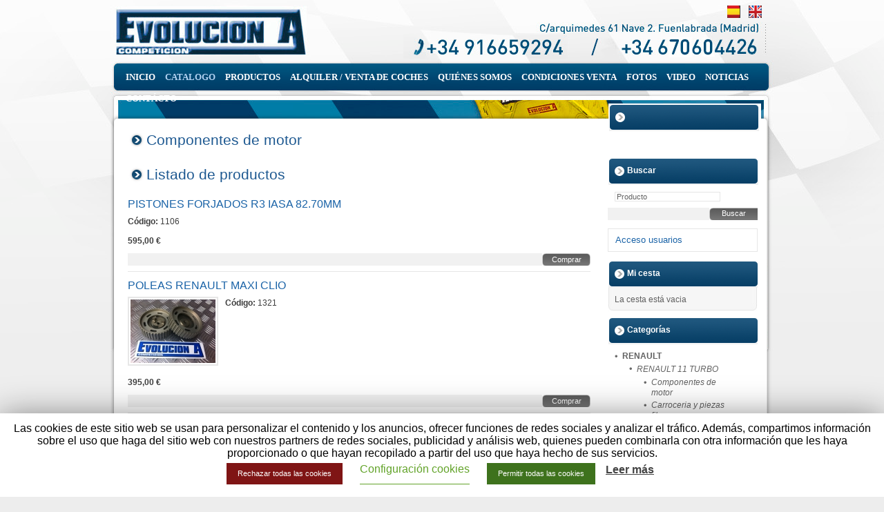

--- FILE ---
content_type: text/html; charset=UTF-8
request_url: https://www.evolucion-a.com/es/catalogo/Catalog/listing/componentes-de-motor-118/2
body_size: 7409
content:
<!DOCTYPE html>
<html lang="es" xmlns="http://www.w3.org/1999/xhtml">
<head>
<meta http-equiv="Content-Type" content="text/html;charset=utf-8">
<meta http-equiv="Cache-Control" content="no-cache, no-store, must-revalidate">
<meta http-equiv="expires" content="Tue, 01 Jan 1980 1:00:00 GMT">
<meta http-equiv="Pragma" content="no-cache">
<title>Componentes de motor - Evolucion-A Competicion: Fabricación y distribución, comercialización de repuestos para automóvil</title>
<meta name="keywords" content="">
<meta name="description" content="">
<meta name="robots" content="index,follow">
<link rel="canonical" href="https://www.evolucion-a.com/es/catalogo/Catalog/listing/componentes-de-motor-118/2">
<link type="text/css" rel="stylesheet" href="https://static.plenummedia.com/generic/cookies-law-info-2020.css">
<link type="text/css" rel="stylesheet" href="https://static.plenummedia.com/generic/cookies-law-modal-2020.css">
<style type="text/css">@import "/style/basic.css?vhash=a19a81c079610205ecf7046faa1c6e72&1627550771";
@import "/style/layout.css?vhash=a19a81c079610205ecf7046faa1c6e72&1627550771";
@import "/style/navigation.css?vhash=a19a81c079610205ecf7046faa1c6e72&1627550771";
@import "/style/tombox.css?vhash=a19a81c079610205ecf7046faa1c6e72&1627550771";
@import "/style/auto-291.css?vhash=a19a81c079610205ecf7046faa1c6e72&1627550771";
@import "/style/layouts/auto-59295.css?vhash=a19a81c079610205ecf7046faa1c6e72&1627550771";
@import "/style/catalog.css?vhash=a19a81c079610205ecf7046faa1c6e72&1627550771";
</style>
<script type="text/javascript" src="/script/jquery.js?vhash=a19a81c079610205ecf7046faa1c6e72&amp;1627550771"></script><script type="text/javascript" src="/script/jquery-adapter.js?vhash=a19a81c079610205ecf7046faa1c6e72&amp;1627550771"></script><script type="text/javascript" src="/script/base.js?vhash=a19a81c079610205ecf7046faa1c6e72&amp;1627550771"></script><script type="text/javascript" src="/script/webactiva.js?vhash=a19a81c079610205ecf7046faa1c6e72&amp;1627550771"></script><script type="text/javascript" src="/script/tombox.js?vhash=a19a81c079610205ecf7046faa1c6e72&amp;1627550771"></script><script type="text/javascript" src="/script/validate.js?vhash=a19a81c079610205ecf7046faa1c6e72&amp;1627550771"></script><script type="text/javascript" src="/script/supersleight.js?vhash=a19a81c079610205ecf7046faa1c6e72&amp;1627550771"></script><script type="text/javascript" src="/script/swfobject.js?vhash=a19a81c079610205ecf7046faa1c6e72&amp;1627550771"></script><script type="text/javascript" src="/script/flash.js?vhash=a19a81c079610205ecf7046faa1c6e72&amp;1627550771"></script><script type="text/javascript" src="/script/images.js?vhash=a19a81c079610205ecf7046faa1c6e72&amp;1627550771"></script><!--[if IE 8]>
<link type="text/css" rel="stylesheet" media="screen" href="/style/ie8.css?vhash=a19a81c079610205ecf7046faa1c6e72&1627550771"></link>
<![endif]--><!--[if IE 7]>
<link type="text/css" rel="stylesheet" media="screen" href="/style/ie7.css?vhash=a19a81c079610205ecf7046faa1c6e72&1627550771"></link>
<![endif]--><!--[if lt IE 7]>
<link type="text/css" rel="stylesheet" media="screen" href="/style/ie6-5x.css?vhash=a19a81c079610205ecf7046faa1c6e72&1627550771"></link>
<script type="text/javascript" src="/script/fix_ie_selectors.js?vhash=a19a81c079610205ecf7046faa1c6e72&1627550771"></script>
<script type="text/javascript" src="/script/DD_belatedPNG.js?vhash=a19a81c079610205ecf7046faa1c6e72&1627550771"></script>
<![endif]-->
</head>
<body class="lang-ESP">
<div id="fondito">
<div id="wrapper">
<div id="translator"><div id="xhtmlblock_2"><div id="google_translate_element">
<script>
function googleTranslateElementInit() {
  new google.translate.TranslateElement({
    pageLanguage: 'es',
    layout: google.translate.TranslateElement.InlineLayout.SIMPLE
  }, 'google_translate_element');
}
</script><script src="//translate.google.com/translate_a/element.js?cb=googleTranslateElementInit">
</script>
</div></div></div>
<div id="header"><div id="languages">
<ul>
<li id="language_ESP" class="selected"><span>ESP</span></li>
<li id="language_ENG"><span><a href="/en/ecommerce/Catalog/listing/engine-parts-118/2" title="Change to english version">ENG</a></span></li>
</ul>
<p><strong>Idiomas</strong></p>
</div></div>
<div id="navigation_main">
<ul>
<li id="navigation_main_home" class="item_impar"><a href="/es/"><span>Inicio</span></a></li>
<li id="navigation_main_ecommerce" class="selected"><a href="/es/catalogo"><span>Catalogo</span></a></li>
<li id="navigation_main_services" class="item_impar"><a href="/es/productos"><span>Productos</span></a></li>
<li id="navigation_main_list" class="item_par"><a href="/es/alquiler-venta-de-coches"><span>Alquiler / Venta de coches</span></a></li>
<li id="navigation_main_about" class="item_impar"><a href="/es/qui%C3%A9nes-somos"><span>Quiénes somos</span></a></li>
<li id="navigation_main_seccion_de_texto" class="item_par"><a href="/es/condiciones-venta"><span>Condiciones Venta</span></a></li>
<li id="navigation_main_gallery" class="item_impar"><a href="/es/fotos"><span>Fotos</span></a></li>
<li id="navigation_main_video" class="item_par"><a href="/es/video"><span>Video</span></a></li>
<li id="navigation_main_news" class="item_impar"><a href="/es/noticias"><span>Noticias</span></a></li>
<li id="navigation_main_location" class="item_par"><a href="/es/cont%C3%A1cto"><span>Contácto</span></a></li>
</ul>
<p><strong>Navegación principal</strong></p>
</div>
<div id="content_wrapper">
<div id="main_content"><div id="typology" class="list">
<div>
      <h2><span>Componentes de motor</span></h2>
          </div>



		    <div id="generic_products" class="item_list mixed_view">
	        <h2>Listado de productos</h2>
					<ul>
<li id="iid_141" class="no_image">
  
  <h3><a href="/es/catalogo/Catalog/show/pistones-forjados-r3-iasa-8270mm-141">PISTONES FORJADOS R3 IASA 82.70MM</a></h3>

  
      <p class="sku"><strong>Código:</strong> 1106</p>
  
   

  <div class="ecommerce_actions">
            <p class="price"><strong class="sales_price">595,00 €</strong></p>
        	<form id="addCart_141" action="/es/catalogo/Cart/add/pistones-forjados-r3-iasa-8270mm-141" method="post" class="add_to_cart_form">
		<fieldset>
<input type="hidden" name="variation_id" value="728878"><input type="hidden" name="units" value="1">
</fieldset>
<div class="submit">
		  <input id="submit_buttons" value="Comprar" type="submit">
</div>
  </form>
</div>

</li>


<li id="iid_359">
  
  <h3><a href="/es/catalogo/Catalog/show/poleas-renault-maxi-clio-359">POLEAS RENAULT MAXI CLIO</a></h3>

      <p class="image">
    <a href="/es/catalogo/Catalog/show/poleas-renault-maxi-clio-359"><img src="https://static.plenummedia.com/34955/images/20120720114620-poleas_maxiclio3-web.jpg?dh=MTQyeDky&amp;m=resize" alt="POLEAS RENAULT MAXI CLIO"></a>    </p>
  
      <p class="sku"><strong>Código:</strong> 1321</p>
  
   

  <div class="ecommerce_actions">
            <p class="price"><strong class="sales_price">395,00 €</strong></p>
        	<form id="addCart_359" action="/es/catalogo/Cart/add/poleas-renault-maxi-clio-359" method="post" class="add_to_cart_form">
		<fieldset>
<input type="hidden" name="variation_id" value="937313"><input type="hidden" name="units" value="1">
</fieldset>
<div class="submit">
		  <input id="submit_buttons" value="Comprar" type="submit">
</div>
  </form>
</div>

</li>


<li id="iid_230" class="no_image">
  
  <h3><a href="/es/catalogo/Catalog/show/volante-motor-acero-para-embrague-184mm-tipo-ap-racing-230">VOLANTE MOTOR ACERO PARA EMBRAGUE 184MM TIPO AP...</a></h3>

  
      <p class="sku"><strong>Código:</strong> 1194</p>
  
      <div class="text">
<p></p>
<p>Volante motor fabricado en acero al CrMo, para uso con embrague Tipo R3 de 184mm, este volante motor se instala habitualmente en los Clio Cup con caja secuencial de circuitos o con caja tipo original.</p>
</div>
   

  <div class="ecommerce_actions">
            <p class="price"><strong class="sales_price">435,00 €</strong></p>
        	<form id="addCart_230" action="/es/catalogo/Cart/add/volante-motor-acero-para-embrague-184mm-tipo-ap-230" method="post" class="add_to_cart_form">
		<fieldset>
<input type="hidden" name="variation_id" value="844236"><input type="hidden" name="units" value="1">
</fieldset>
<div class="submit">
		  <input id="submit_buttons" value="Comprar" type="submit">
</div>
  </form>
</div>

</li>


<li id="iid_229">
  
  <h3><a href="/es/catalogo/Catalog/show/volante-motor-ligero-acero-para-embrague-tipo-origen-229">VOLANTE MOTOR LIGERO ACERO PARA EMBRAGUE TIPO...</a></h3>

      <p class="image">
    <a href="/es/catalogo/Catalog/show/volante-motor-ligero-acero-para-embrague-tipo-origen-229"><img src="https://static.plenummedia.com/34955/images/20110810201347-volante-clio-200cv-web.jpg?dh=MTQyeDky&amp;m=resize" alt="VOLANTE MOTOR LIGERO ACERO PARA EMBRAGUE TIPO..."></a>    </p>
  
      <p class="sku"><strong>Código:</strong> 1193</p>
  
      <div class="text">
<p></p>
<p>Volante motor ligero fabricado en Acero al CrMo para utilizar con embrague tipo origen o cup. El peso del volante de motor es de 3.9kg.</p>
</div>
   

  <div class="ecommerce_actions">
            <p class="price"><strong class="sales_price">395,00 €</strong></p>
        	<form id="addCart_229" action="/es/catalogo/Cart/add/volante-motor-ligero-acero-para-embrague-tipo-229" method="post" class="add_to_cart_form">
		<fieldset>
<input type="hidden" name="variation_id" value="844234"><input type="hidden" name="units" value="1">
</fieldset>
<div class="submit">
		  <input id="submit_buttons" value="Comprar" type="submit">
</div>
  </form>
</div>

</li>

					</ul>
</div>
	
<div class="pages">
	<p>11-14 de 14</p>
        	<ul>
<li class="previous"><a href="/es/catalogo/Catalog/listing/componentes-de-motor-118/1"><span>Anterior</span></a></li>
    		
    		                                      <li><a href="/es/catalogo/Catalog/listing/componentes-de-motor-118/1">1</a></li>
                                                                        <li><strong>2</strong></li>
                                  
    				</ul>
</div>
</div></div>
<div id="additional_content"><div id="additional_content_misc">
<div id="ecommerce_searcher_1">
<h3><span>Buscar</span></h3>
<form id="form_catalog_search" action="/es/catalogo/Catalog/listing" method="get">
	<fieldset>
<div>
		<label for="new_search_query"><strong>Buscar por:</strong>
			<input name="q" id="new_search_query" value="Producto" type="text" class="dummy_text text"></label>
	</div>
   <div class="submit">
		<input id="advanced_search_submit" name="advanced_search_submit" type="submit" class="submit_button" value="Buscar">
</div>

</fieldset>
</form>
</div>
<div id="login_point"><p class="login">
  <a href="https://www.evolucion-a.com/savedsession?redirect_to=https%3A%2F%2Fsecure.plenummedia.com%2Fes%2Fcuenta%2FAccount%2Flogin%3Freturn_to%3Dhttp%25253A%25252F%25252Fwww.evolucion-a.com%25252Fes%25252Fcatalogo%25252FCatalog%25252Flisting%25252Fcomponentes-de-motor-118%25252F2" title="Acceso usuarios">Acceso usuarios</a>
</p></div>
<div id="additional_content_my_cart" class="block">
<h3><span>Mi cesta</span></h3>
    <div class="no-elements">La cesta está vacia</div>
</div>
<div id="additional_content_categories" class="block">
<h3><span>Categorías</span></h3>
    
	<ul>
<li>
  	<a href="/es/catalogo/Catalog/listing/renault-1/1">RENAULT</a>			<ul>
<li>
  	<a href="/es/catalogo/Catalog/listing/renault-11-turbo-21/1">RENAULT 11 TURBO</a>			<ul>
<li>
  	<a href="/es/catalogo/Catalog/listing/componentes-de-motor-35/1">Componentes de motor</a>	</li>
<li>
  	<a href="/es/catalogo/Catalog/listing/carroceria-y-piezas-fibra-36/1">Carroceria y piezas fibra</a>	</li>
<li>
  	<a href="/es/catalogo/Catalog/listing/suspension-y-frenos-37/1">Suspension y frenos</a>	</li>
<li>
  	<a href="/es/catalogo/Catalog/listing/sistema-de-escape-y-turbos-38/1">Sistema de Escape y turbos</a>	</li>
<li>
  	<a href="/es/catalogo/Catalog/listing/circuito-de-refrigeracion-39/1">Circuito de refrigeración</a>	</li>
<li>
  	<a href="/es/catalogo/Catalog/listing/transmision-y-embragues-40/1">Transmisión y embragues</a>	</li>
<li>
  	<a href="/es/catalogo/Catalog/listing/accesorios-varios-98/1">Accesorios varios</a>	</li>		</ul>
</li>
<li>
  	<a href="/es/catalogo/Catalog/listing/renault-21-turbo-201/1">RENAULT 21 TURBO</a>	</li>
<li>
  	<a href="/es/catalogo/Catalog/listing/renault-5-gt-turbo-13/1">RENAULT 5 GT TURBO</a>			<ul>
<li>
  	<a href="/es/catalogo/Catalog/listing/componentes-de-motor-2/1">Componentes de motor</a>	</li>
<li>
  	<a href="/es/catalogo/Catalog/listing/carroceria-y-piezas-fibra-11/1">Carroceria y piezas fibra</a>	</li>
<li>
  	<a href="/es/catalogo/Catalog/listing/suspension-y-frenos-8/1">Suspension y frenos</a>	</li>
<li>
  	<a href="/es/catalogo/Catalog/listing/sistema-de-escape-y-turbos-5/1">Sistema de Escape y turbos</a>	</li>
<li>
  	<a href="/es/catalogo/Catalog/listing/circuito-de-refrigeracion-19/1">Circuito de refrigeración</a>	</li>
<li>
  	<a href="/es/catalogo/Catalog/listing/transmision-y-embragues-20/1">Transmisión y embragues</a>	</li>
<li>
  	<a href="/es/catalogo/Catalog/listing/accesorios-varios-99/1">Accesorios varios</a>	</li>		</ul>
</li>
<li>
  	<a href="/es/catalogo/Catalog/listing/renault-5-turbo-12-maxi-22/1">RENAULT 5 TURBO 1/2 MAXI</a>			<ul>
<li>
  	<a href="/es/catalogo/Catalog/listing/accesorios-varios-97/1">Accesorios varios</a>	</li>
<li>
  	<a href="/es/catalogo/Catalog/listing/carroceria-y-piezas-de-fibra-47/1">Carroceria y piezas de fibra</a>	</li>
<li>
  	<a href="/es/catalogo/Catalog/listing/circuito-de-refrigeracion-44/1">Circuito de refrigeración</a>	</li>
<li>
  	<a href="/es/catalogo/Catalog/listing/componentes-de-motor-41/1">Componentes de motor</a>	</li>
<li>
  	<a href="/es/catalogo/Catalog/listing/sistema-de-escape-y-turbos-86/1">Sistema de Escape y turbos</a>	</li>
<li>
  	<a href="/es/catalogo/Catalog/listing/suspension-y-frenos-67/1">Suspension y frenos</a>	</li>
<li>
  	<a href="/es/catalogo/Catalog/listing/transmision-y-embragues-52/1">Transmisión y embragues</a>	</li>		</ul>
</li>
<li>
  	<a href="/es/catalogo/Catalog/listing/renault-clio-16s-williams-3/1">RENAULT CLIO 16S / WILLIAMS</a>			<ul>
<li>
  	<a href="/es/catalogo/Catalog/listing/accesorios-varios-101/1">Accesorios varios</a>	</li>
<li>
  	<a href="/es/catalogo/Catalog/listing/carroceria-y-piezas-de-fibra-46/1">Carroceria y piezas de fibra</a>	</li>
<li>
  	<a href="/es/catalogo/Catalog/listing/circuito-de-refrigeracion-168/1">Circuito de refrigeración</a>	</li>
<li>
  	<a href="/es/catalogo/Catalog/listing/componentes-de-motor-42/1">Componentes de motor</a>	</li>
<li>
  	<a href="/es/catalogo/Catalog/listing/sistemas-de-escape-81/1">Sistemas de escape</a>	</li>
<li>
  	<a href="/es/catalogo/Catalog/listing/suspension-y-frenos-43/1">Suspension y frenos</a>	</li>
<li>
  	<a href="/es/catalogo/Catalog/listing/transmision-y-embragues-55/1">Transmisión y embragues</a>	</li>		</ul>
</li>
<li>
  	<a href="/es/catalogo/Catalog/listing/renault-clio-r27-r3-116/1">RENAULT CLIO R27 (R3)</a>			<ul>
<li>
  	<a href="/es/catalogo/Catalog/listing/accesorios-varios-122/1">Accesorios varios</a>	</li>
<li>
  	<a href="/es/catalogo/Catalog/listing/carroceria-y-piezas-de-fibra-120/1">Carroceria y piezas de fibra</a>	</li>
<li class="selected">
  	<a href="/es/catalogo/Catalog/listing/componentes-de-motor-118/1">Componentes de motor</a>	</li>
<li>
  	<a href="/es/catalogo/Catalog/listing/sistemas-de-escape-117/1">Sistemas de escape</a>	</li>
<li>
  	<a href="/es/catalogo/Catalog/listing/suspension-y-frenos-119/1">Suspension y frenos</a>	</li>
<li>
  	<a href="/es/catalogo/Catalog/listing/transmision-y-embragues-121/1">Transmisión y embragues</a>	</li>		</ul>
</li>
<li>
  	<a href="/es/catalogo/Catalog/listing/renault-clio-rs-172182cv-7/1">RENAULT CLIO RS 172/182CV</a>			<ul>
<li>
  	<a href="/es/catalogo/Catalog/listing/accesorios-varios-100/1">Accesorios varios</a>	</li>
<li>
  	<a href="/es/catalogo/Catalog/listing/carroceria-y-piezas-fibra-61/1">Carroceria y piezas fibra</a>	</li>
<li>
  	<a href="/es/catalogo/Catalog/listing/componentes-de-motor-50/1">Componentes de motor</a>	</li>
<li>
  	<a href="/es/catalogo/Catalog/listing/sistemas-de-escape-82/1">Sistemas de escape</a>	</li>
<li>
  	<a href="/es/catalogo/Catalog/listing/suspension-y-frenos-68/1">Suspension y frenos</a>	</li>
<li>
  	<a href="/es/catalogo/Catalog/listing/transmision-y-embragues-51/1">Transmisión y embragues</a>	</li>		</ul>
</li>
<li>
  	<a href="/es/catalogo/Catalog/listing/renault-megane-coupe-23/1">RENAULT MEGANE COUPE</a>			<ul>
<li>
  	<a href="/es/catalogo/Catalog/listing/accesorios-varios-96/1">Accesorios varios</a>	</li>
<li>
  	<a href="/es/catalogo/Catalog/listing/carroceria-y-piezas-de-fibra-48/1">Carroceria y piezas de fibra</a>	</li>
<li>
  	<a href="/es/catalogo/Catalog/listing/componentes-de-motor-49/1">Componentes de motor</a>	</li>
<li>
  	<a href="/es/catalogo/Catalog/listing/sistemas-de-escape-78/1">Sistemas de escape</a>	</li>
<li>
  	<a href="/es/catalogo/Catalog/listing/suspension-y-frenos-65/1">Suspension y frenos</a>	</li>
<li>
  	<a href="/es/catalogo/Catalog/listing/transmision-y-embragues-54/1">Transmisión y embragues</a>	</li>		</ul>
</li>
<li>
  	<a href="/es/catalogo/Catalog/listing/renault-megane-ii-rs-sport-183/1">RENAULT MEGANE II RS SPORT</a>			<ul>
<li>
  	<a href="/es/catalogo/Catalog/listing/accesorios-varios-184/1">Accesorios varios</a>	</li>
<li>
  	<a href="/es/catalogo/Catalog/listing/carroceria-y-piezas-de-fibra-185/1">Carroceria y piezas de fibra</a>	</li>
<li>
  	<a href="/es/catalogo/Catalog/listing/componentes-de-motor-186/1">Componentes de motor</a>	</li>
<li>
  	<a href="/es/catalogo/Catalog/listing/sistemas-de-escape-187/1">Sistemas de escape</a>	</li>
<li>
  	<a href="/es/catalogo/Catalog/listing/suspension-y-frenos-188/1">Suspension y frenos</a>	</li>
<li>
  	<a href="/es/catalogo/Catalog/listing/transmision-y-embragues-189/1">Transmisión y embragues</a>	</li>		</ul>
</li>
<li>
  	<a href="/es/catalogo/Catalog/listing/renault-megane-iii-rs-182/1">RENAULT MEGANE III RS</a>	</li>		</ul>
</li>
<li>
  	<a href="/es/catalogo/Catalog/listing/mitsubishi-14/1">MITSUBISHI</a>			<ul>
<li>
  	<a href="/es/catalogo/Catalog/listing/evolucion-5-6-27/1">EVOLUCION 5-6</a>			<ul>
<li>
  	<a href="/es/catalogo/Catalog/listing/accesorios-varios-105/1">Accesorios varios</a>	</li>
<li>
  	<a href="/es/catalogo/Catalog/listing/carroceria-y-piezas-fibra-95/1">Carroceria y piezas fibra</a>	</li>
<li>
  	<a href="/es/catalogo/Catalog/listing/componentes-de-motor-45/1">Componentes de motor</a>	</li>
<li>
  	<a href="/es/catalogo/Catalog/listing/escapes-y-turbos-126/1">Escapes y turbos</a>	</li>
<li>
  	<a href="/es/catalogo/Catalog/listing/suspension-y-frenos-74/1">Suspension y frenos</a>	</li>
<li>
  	<a href="/es/catalogo/Catalog/listing/transmision-y-embragues-87/1">Transmisión y embragues</a>	</li>		</ul>
</li>
<li>
  	<a href="/es/catalogo/Catalog/listing/evolucion-7-8-28/1">EVOLUCION 7-8</a>			<ul>
<li>
  	<a href="/es/catalogo/Catalog/listing/accesorios-varios-106/1">Accesorios varios</a>	</li>
<li>
  	<a href="/es/catalogo/Catalog/listing/carroceria-y-piezas-fibra-93/1">Carroceria y piezas fibra</a>	</li>
<li>
  	<a href="/es/catalogo/Catalog/listing/componentes-de-motor-60/1">Componentes de motor</a>	</li>
<li>
  	<a href="/es/catalogo/Catalog/listing/escapes-y-turbos-125/1">Escapes y turbos</a>	</li>
<li>
  	<a href="/es/catalogo/Catalog/listing/suspension-y-frenos-77/1">Suspension y frenos</a>	</li>
<li>
  	<a href="/es/catalogo/Catalog/listing/transmision-y-embragues-91/1">Transmisión y embragues</a>	</li>		</ul>
</li>
<li>
  	<a href="/es/catalogo/Catalog/listing/evolucion-9-29/1">EVOLUCION 9</a>			<ul>
<li>
  	<a href="/es/catalogo/Catalog/listing/accesorios-varios-107/1">Accesorios varios</a>	</li>
<li>
  	<a href="/es/catalogo/Catalog/listing/carroceria-y-piezas-fibra-94/1">Carroceria y piezas fibra</a>	</li>
<li>
  	<a href="/es/catalogo/Catalog/listing/componentes-de-motor-59/1">Componentes de motor</a>	</li>
<li>
  	<a href="/es/catalogo/Catalog/listing/escapes-y-turbos-124/1">Escapes y turbos</a>	</li>
<li>
  	<a href="/es/catalogo/Catalog/listing/suspension-y-frenos-75/1">Suspension y frenos</a>	</li>
<li>
  	<a href="/es/catalogo/Catalog/listing/transmision-y-embragues-89/1">Transmisión y embragues</a>	</li>		</ul>
</li>
<li>
  	<a href="/es/catalogo/Catalog/listing/evolucion-x-30/1">EVOLUCION X</a>			<ul>
<li>
  	<a href="/es/catalogo/Catalog/listing/accesorios-varios-111/1">Accesorios varios</a>	</li>
<li>
  	<a href="/es/catalogo/Catalog/listing/carroceria-y-piezas-fibra-92/1">Carroceria y piezas fibra</a>	</li>
<li>
  	<a href="/es/catalogo/Catalog/listing/circuito-de-refrigeracion-115/1">Circuito de refrigeración</a>	</li>
<li>
  	<a href="/es/catalogo/Catalog/listing/componentes-de-motor-58/1">Componentes de motor</a>	</li>
<li>
  	<a href="/es/catalogo/Catalog/listing/escapes-y-turbos-123/1">Escapes y turbos</a>	</li>
<li>
  	<a href="/es/catalogo/Catalog/listing/suspension-y-frenos-76/1">Suspension y frenos</a>	</li>
<li>
  	<a href="/es/catalogo/Catalog/listing/transmision-y-embragues-88/1">Transmisión y embragues</a>	</li>		</ul>
</li>		</ul>
</li>
<li>
  	<a href="/es/catalogo/Catalog/listing/bmw-194/1">BMW</a>			<ul>
<li>
  	<a href="/es/catalogo/Catalog/listing/m3-e30-202/1">M3 E30</a>			<ul>
<li>
  	<a href="/es/catalogo/Catalog/listing/carroceria-y-piezas-de-fibra-205/1">Carroceria y piezas de fibra</a>	</li>
<li>
  	<a href="/es/catalogo/Catalog/listing/circuito-de-refrigeracion-206/1">Circuito de refrigeracion</a>	</li>
<li>
  	<a href="/es/catalogo/Catalog/listing/componentes-de-motor-204/1">Componentes de motor</a>	</li>
<li>
  	<a href="/es/catalogo/Catalog/listing/suspension-y-frenos-203/1">Suspension y frenos</a>	</li>		</ul>
</li>
<li>
  	<a href="/es/catalogo/Catalog/listing/m3-e46-209/1">M3 E46</a>			<ul>
<li>
  	<a href="/es/catalogo/Catalog/listing/carroceria-y-piezas-fibra-212/1">CARROCERIA Y PIEZAS FIBRA</a>	</li>
<li>
  	<a href="/es/catalogo/Catalog/listing/componentes-de-motor-210/1">Componentes de motor</a>	</li>
<li>
  	<a href="/es/catalogo/Catalog/listing/suspension-y-frenos-211/1">SUSPENSION Y FRENOS</a>	</li>		</ul>
</li>		</ul>
</li>
<li>
  	<a href="/es/catalogo/Catalog/listing/citroen-15/1">CITROËN</a>			<ul>
<li>
  	<a href="/es/catalogo/Catalog/listing/ax-25/1">AX</a>			<ul>
<li>
  	<a href="/es/catalogo/Catalog/listing/accesorios-varios-108/1">Accesorios varios</a>	</li>
<li>
  	<a href="/es/catalogo/Catalog/listing/carroceria-y-piezas-fibra-196/1">Carroceria y piezas fibra</a>	</li>
<li>
  	<a href="/es/catalogo/Catalog/listing/circuito-de-refrigeracion-127/1">Circuito de refrigeración</a>	</li>
<li>
  	<a href="/es/catalogo/Catalog/listing/componentes-de-motor-63/1">Componentes de motor</a>	</li>
<li>
  	<a href="/es/catalogo/Catalog/listing/sistemas-de-escape-85/1">Sistemas de escape</a>	</li>
<li>
  	<a href="/es/catalogo/Catalog/listing/suspension-y-frenos-72/1">Suspension y frenos</a>	</li>
<li>
  	<a href="/es/catalogo/Catalog/listing/transmision-y-embragues-131/1">Transmisión y embragues</a>	</li>		</ul>
</li>
<li>
  	<a href="/es/catalogo/Catalog/listing/citroen-c2-26/1">CITROËN C2</a>			<ul>
<li>
  	<a href="/es/catalogo/Catalog/listing/accesorios-varios-109/1">Accesorios varios</a>	</li>
<li>
  	<a href="/es/catalogo/Catalog/listing/carroceria-y-piezas-fibra-195/1">Carroceria y piezas fibra</a>	</li>
<li>
  	<a href="/es/catalogo/Catalog/listing/circuito-de-refrigeracion-128/1">Circuito de refrigeración</a>	</li>
<li>
  	<a href="/es/catalogo/Catalog/listing/componentes-de-motor-62/1">Componentes de motor</a>	</li>
<li>
  	<a href="/es/catalogo/Catalog/listing/sistemas-de-escape-84/1">Sistemas de escape</a>	</li>
<li>
  	<a href="/es/catalogo/Catalog/listing/suspension-y-frenos-73/1">Suspension y frenos</a>	</li>
<li>
  	<a href="/es/catalogo/Catalog/listing/transmision-y-embragues-133/1">Transmisión y embragues</a>	</li>		</ul>
</li>
<li>
  	<a href="/es/catalogo/Catalog/listing/saxo-24/1">SAXO</a>			<ul>
<li>
  	<a href="/es/catalogo/Catalog/listing/accesorios-varios-104/1">Accesorios varios</a>	</li>
<li>
  	<a href="/es/catalogo/Catalog/listing/circuito-de-refrigeracion-114/1">Circuito de refrigeración</a>	</li>
<li>
  	<a href="/es/catalogo/Catalog/listing/componentes-de-motor-64/1">Componentes de motor</a>	</li>
<li>
  	<a href="/es/catalogo/Catalog/listing/sistemas-de-escape-83/1">Sistemas de escape</a>	</li>
<li>
  	<a href="/es/catalogo/Catalog/listing/suspension-y-frenos-71/1">Suspension y frenos</a>	</li>
<li>
  	<a href="/es/catalogo/Catalog/listing/transmision-y-embragues-132/1">Transmisión y embragues</a>	</li>		</ul>
</li>		</ul>
</li>
<li>
  	<a href="/es/catalogo/Catalog/listing/peugeot-16/1">PEUGEOT</a>			<ul>
<li>
  	<a href="/es/catalogo/Catalog/listing/peugeot-106-rallye-gti-34/1">PEUGEOT 106 RALLYE /  GTI</a>			<ul>
<li>
  	<a href="/es/catalogo/Catalog/listing/accesorios-varios-103/1">Accesorios varios</a>	</li>
<li>
  	<a href="/es/catalogo/Catalog/listing/circuito-de-refrigeracion-112/1">Circuito de refrigeración</a>	</li>
<li>
  	<a href="/es/catalogo/Catalog/listing/componentes-de-motor-56/1">Componentes de motor</a>	</li>
<li>
  	<a href="/es/catalogo/Catalog/listing/sistemas-de-escape-79/1">Sistemas de escape</a>	</li>
<li>
  	<a href="/es/catalogo/Catalog/listing/suspension-y-frenos-69/1">Suspension y frenos</a>	</li>
<li>
  	<a href="/es/catalogo/Catalog/listing/transmision-y-embragues-129/1">Transmisión y embragues</a>	</li>		</ul>
</li>
<li>
  	<a href="/es/catalogo/Catalog/listing/peugeot-205-rallye-gti-33/1">PEUGEOT 205 RALLYE /  GTI</a>			<ul>
<li>
  	<a href="/es/catalogo/Catalog/listing/accesorios-varios-102/1">Accesorios varios</a>	</li>
<li>
  	<a href="/es/catalogo/Catalog/listing/circuito-de-refrigeracion-113/1">Circuito de refrigeración</a>	</li>
<li>
  	<a href="/es/catalogo/Catalog/listing/componentes-de-motor-57/1">Componentes de motor</a>	</li>
<li>
  	<a href="/es/catalogo/Catalog/listing/sistemas-de-escape-80/1">Sistemas de escape</a>	</li>
<li>
  	<a href="/es/catalogo/Catalog/listing/suspension-y-frenos-70/1">Suspension y frenos</a>	</li>
<li>
  	<a href="/es/catalogo/Catalog/listing/transmision-y-embragues-130/1">Transmisión y embragues</a>	</li>		</ul>
</li>
<li>
  	<a href="/es/catalogo/Catalog/listing/peugeot-206-xs-desafios1600-134/1">PEUGEOT 206 XS DESAFIO/S1600</a>			<ul>
<li>
  	<a href="/es/catalogo/Catalog/listing/accesorios-varios-135/1">Accesorios varios</a>	</li>
<li>
  	<a href="/es/catalogo/Catalog/listing/refrigeracion-140/1">Refrigeracion</a>	</li>
<li>
  	<a href="/es/catalogo/Catalog/listing/componentes-de-motor-139/1">Componentes de motor</a>	</li>
<li>
  	<a href="/es/catalogo/Catalog/listing/sistemas-de-escape-136/1">Sistemas de escape</a>	</li>
<li>
  	<a href="/es/catalogo/Catalog/listing/suspension-y-frenos-137/1">Suspension y frenos</a>	</li>
<li>
  	<a href="/es/catalogo/Catalog/listing/transmision-y-embragues-138/1">Transmisión y embragues</a>	</li>		</ul>
</li>
<li>
  	<a href="/es/catalogo/Catalog/listing/peugeot-306-maxi-192/1">PEUGEOT 306 MAXI</a>	</li>		</ul>
</li>
<li>
  	<a href="/es/catalogo/Catalog/listing/ford-165/1">FORD</a>			<ul>
<li>
  	<a href="/es/catalogo/Catalog/listing/escort-rs-cosworth-167/1">ESCORT RS COSWORTH</a>			<ul>
<li>
  	<a href="/es/catalogo/Catalog/listing/accesorios-varios-180/1">Accesorios varios</a>	</li>
<li>
  	<a href="/es/catalogo/Catalog/listing/carroceria-y-piezas-fibra-176/1">Carroceria y piezas fibra</a>	</li>
<li>
  	<a href="/es/catalogo/Catalog/listing/circuito-de-refrigeracion-177/1">Circuito de refrigeración</a>	</li>
<li>
  	<a href="/es/catalogo/Catalog/listing/componentes-de-motor-178/1">Componentes de motor</a>	</li>
<li>
  	<a href="/es/catalogo/Catalog/listing/sistema-de-escape-y-turbos-179/1">Sistema de Escape Y turbos</a>	</li>
<li>
  	<a href="/es/catalogo/Catalog/listing/suspension-y-frenos-181/1">Suspension y frenos</a>	</li>		</ul>
</li>
<li>
  	<a href="/es/catalogo/Catalog/listing/ford-mustang-193/1">FORD MUSTANG</a>	</li>
<li>
  	<a href="/es/catalogo/Catalog/listing/ford-sierra-166/1">FORD SIERRA</a>			<ul>
<li>
  	<a href="/es/catalogo/Catalog/listing/accesorios-varios-175/1">Accesorios varios</a>	</li>
<li>
  	<a href="/es/catalogo/Catalog/listing/carroceria-y-piezas-de-fibra-170/1">Carroceria y piezas de fibra</a>	</li>
<li>
  	<a href="/es/catalogo/Catalog/listing/circuito-de-refrigeracion-173/1">Circuito de refrigeración</a>	</li>
<li>
  	<a href="/es/catalogo/Catalog/listing/componentes-de-motor-169/1">Componentes de motor</a>	</li>
<li>
  	<a href="/es/catalogo/Catalog/listing/sistema-de-escape-y-turbos-172/1">Sistema de Escape Y turbos</a>	</li>
<li>
  	<a href="/es/catalogo/Catalog/listing/suspension-y-frenos-171/1">Suspension y frenos</a>	</li>
<li>
  	<a href="/es/catalogo/Catalog/listing/transmision-y-embragues-174/1">Transmisión y embragues</a>	</li>		</ul>
</li>		</ul>
</li>
<li>
  	<a href="/es/catalogo/Catalog/listing/fiat-142/1">FIAT</a>			<ul>
<li>
  	<a href="/es/catalogo/Catalog/listing/fiat-124-131-190/1">FIAT 124 - 131</a>	</li>
<li>
  	<a href="/es/catalogo/Catalog/listing/fiat-600-143/1">FIAT 600</a>			<ul>
<li>
  	<a href="/es/catalogo/Catalog/listing/componentes-de-motor-151/1">Componentes de motor</a>	</li>
<li>
  	<a href="/es/catalogo/Catalog/listing/carroceria-y-piezas-fibra-152/1">Carroceria y piezas fibra</a>	</li>
<li>
  	<a href="/es/catalogo/Catalog/listing/suspension-y-frenos-153/1">Suspension y frenos</a>	</li>
<li>
  	<a href="/es/catalogo/Catalog/listing/sistema-de-escape-154/1">Sistema de Escape</a>	</li>
<li>
  	<a href="/es/catalogo/Catalog/listing/circuito-de-refrigeracion-155/1">Circuito de refrigeración</a>	</li>
<li>
  	<a href="/es/catalogo/Catalog/listing/transmision-y-embragues-156/1">Transmisión y embragues</a>	</li>
<li>
  	<a href="/es/catalogo/Catalog/listing/accesorios-varios-157/1">Accesorios varios</a>	</li>		</ul>
</li>		</ul>
</li>
<li>
  	<a href="/es/catalogo/Catalog/listing/seat-17/1">SEAT</a>			<ul>
<li>
  	<a href="/es/catalogo/Catalog/listing/seat-124-200/1">SEAT 124</a>	</li>
<li>
  	<a href="/es/catalogo/Catalog/listing/seat-600-141/1">SEAT 600</a>			<ul>
<li>
  	<a href="/es/catalogo/Catalog/listing/componentes-de-motor-144/1">Componentes de motor</a>	</li>
<li>
  	<a href="/es/catalogo/Catalog/listing/carroceria-y-piezas-fibra-145/1">Carroceria y piezas fibra</a>	</li>
<li>
  	<a href="/es/catalogo/Catalog/listing/suspension-y-frenos-146/1">Suspension y frenos</a>	</li>
<li>
  	<a href="/es/catalogo/Catalog/listing/sistema-de-escape-147/1">Sistema de Escape</a>	</li>
<li>
  	<a href="/es/catalogo/Catalog/listing/circuito-de-refrigeracion-148/1">Circuito de refrigeración</a>	</li>
<li>
  	<a href="/es/catalogo/Catalog/listing/transmision-y-embragues-149/1">Transmisión y embragues</a>	</li>
<li>
  	<a href="/es/catalogo/Catalog/listing/accesorios-varios-150/1">Accesorios varios</a>	</li>		</ul>
</li>
<li>
  	<a href="/es/catalogo/Catalog/listing/seat-cordoba-31/1">SEAT CORDOBA</a>	</li>
<li>
  	<a href="/es/catalogo/Catalog/listing/seat-ibiza-32/1">SEAT IBIZA</a>	</li>
<li>
  	<a href="/es/catalogo/Catalog/listing/seat-leon-197/1">SEAT LEON</a>	</li>		</ul>
</li>	</ul>
</div>
</div></div>
</div>
<div id="footer">
<div id="xhtmlblock_1"><script type="text/javascript">

  var _gaq = _gaq || [];
  _gaq.push(['_setAccount', 'UA-32989425-1']);
  _gaq.push(['_trackPageview']);

  (function() {
    var ga = document.createElement('script'); ga.type = 'text/javascript'; ga.async = true;
    ga.src = ('https:' == document.location.protocol ? 'https://ssl' : 'http://www') + '.google-analytics.com/ga.js';
    var s = document.getElementsByTagName('script')[0]; s.parentNode.insertBefore(ga, s);
  })();

</script></div>
<div id="site_info"><p>Evolucion-A Competicion | 2026</p></div>
<div id="navigation_footer"><ul>
<li id="navigation_footer_legal" class="item_impar"><a href="/es/aviso-legal"><span>Aviso legal</span></a></li>
<li id="navigation_footer_politica-privacidad" class="item_par"><a href="/es/politica-de-privacidad"><span>Política de privacidad</span></a></li>
<li id="navigation_footer_politica-cookies" class="item_impar"><a href="/es/politica-de-cookies"><span>Política de cookies</span></a></li>
</ul></div>
<div id="branding" class="branding"><h1 id="branding_site_title">
  <a href="/" title="Ir al inicio" accesskey="1">
    <span>Evolucion-A Competicion: Fabricación y distribución, comercialización de repuestos para automóvil</span>
  </a>
</h1></div>
</div>
</div>
<div id="go_up"><a href="#">Subir</a></div>
</div>
<div id="cookie-law-info-bar" class="cookie-law-info-bar">
<div class="cookie-law-info-text">Las cookies de este sitio web se usan para personalizar el contenido y los anuncios, ofrecer funciones de redes sociales y analizar el tráfico. Además, compartimos información sobre el uso que haga del sitio web con nuestros partners de redes sociales, publicidad y análisis web, quienes pueden combinarla con otra información que les haya proporcionado o que hayan recopilado a partir del uso que haya hecho de sus servicios.</div>
<div class="cookie-law-info-buttons">
<a role="button" tabindex="0" id="cookie_action_close_header_reject" class="small cli-plugin-button cli-plugin-main-button cookie_action_close_header_reject cli_action_button" data-cli_action="reject">Rechazar todas las cookies</a><a role="button" tabindex="0" id="cookie_action_config" class="cli_settings_button">Configuración cookies</a><a role="button" tabindex="0" id="cookie_action_close_header_accept" class="small cli-plugin-button cli-plugin-main-button cookie_action_close_header cli_action_button" data-cli_action="accept">Permitir todas las cookies</a><a href="https://www.evolucion-a.com/es/politica-cookies" id="cookie_action_read_more" class="cli-plugin-main-link" target="_blank">Leer más</a>
</div>
</div>
<div id="cookie-law-info-again" class="cookie-law-info-again"><span id="cookie_hdr_showagain">Cookies</span></div>
<div id="cliSettingsPopup" class="cli-modal" tabindex="-1" role="dialog" aria-labelledby="cliSettingsPopup" aria-hidden="true"><div class="cli-modal-dialog" role="document"><div class="cli-modal-content cli-bar-popup">
<button type="button" class="cli-modal-close" id="cliModalClose"><svg viewBox="0 0 24 24" class=""><path d="M19 6.41l-1.41-1.41-5.59 5.59-5.59-5.59-1.41 1.41 5.59 5.59-5.59 5.59 1.41 1.41 5.59-5.59 5.59 5.59 1.41-1.41-5.59-5.59z"></path><path d="M0 0h24v24h-24z" fill="none"></path></svg><span class="wt-cli-sr-only"></span></button><div class="cli-modal-body"><div class="cli-container-fluid cli-tab-container"><div class="cli-row">
<div class="cli-col-12 cli-align-items-stretch cli-px-0"><div class="cli-privacy-overview">
<div class="title-popup-h4">Resumen de privacidad</div>
<div class="cli-privacy-content"><div class="cli-privacy-content-text">Este sitio web usa cookies para mejorar tu experiencia mientras navegas por mi sitio web. Las cookies que se clasifican como necesarias se almacenan en tu navegador, ya que son esenciales para el funcionamiento básico del sitio web. También utilizo cookies de terceros (no necesarias) que me ayudan a analizar y comprender cómo utilizas este sitio web. Estas cookies se almacenarán en tu navegador SOLO con tu consentimiento. También tienes la opción de rechazar estas cookies. La exclusión voluntario de estas cookies, puede afectar a tu experiencia de navegación.</div></div>
<a class="cli-privacy-readmore" data-readmore-text="Mostrar más" data-readless-text="Muestra menos"></a>
</div></div>
<div class="cli-col-12 cli-align-items-stretch cli-px-0 cli-tab-section-container">
<div class="cli-tab-section">
<div class="cli-tab-header">
<a role="button" tabindex="0" class="cli-nav-link cli-settings-mobile" data-target="necessary" data-toggle="cli-toggle-tab">Necesario</a><span class="cli-necessary-caption">Siempre habilitado</span>
</div>
<div class="cli-tab-content"><div class="cli-tab-pane cli-fade" data-id="necessary">
<p>Las cookies necesarias ayudan a hacer una página web utilizable activando funciones básicas como la navegación en la página y el acceso a áreas seguras de la página web. La página web no puede funcionar adecuadamente sin estas cookies.</p>
<table class="cli-privacy-content-text">
<thead><tr>
<th>Nombre cookie</th>
<th>Proveedor</th>
<th>Propósito</th>
<th>Caducidad</th>
</tr></thead>
<tbody>
<tr>
<td>cookielaw-info-non-necessary</td>
<td>Nlocal</td>
<td>Cookie utilizada para recordar si se han aceptado o no el uso de las cookies marcadas no necesarias.</td>
<td>Sesión</td>
</tr>
<tr>
<td>cookielaw-viewed_cookie_policy</td>
<td>Nlocal</td>
<td>Cookie usada para recordar si se muestra el banner de las cookies o se muestra la barra minimizada.</td>
<td>Sesión</td>
</tr>
<tr>
<td>domestika_language</td>
<td>Nlocal</td>
<td>Cookie que almacena el idioma establecido en la web. Es esencial para el funcionamiento de la web.</td>
<td>Sesión</td>
</tr>
<tr>
<td>domestika_session</td>
<td>Nlocal</td>
<td>Cookie que almacena información interna de la web usadas que son esenciales para su funcionamiento.</td>
<td>Sesión</td>
</tr>
<tr>
<td>PHPSESSID</td>
<td>Nlocal</td>
<td>Esta cookie es usada por el lenguaje de encriptado PHP para permitir que las variables de SESIÓN sean guardadas en el servidor web. Esta cookies es esencial para el funcionamiento de la web.</td>
<td>Sesión</td>
</tr>
</tbody>
</table>
</div></div>
</div>
<div class="cli-tab-section">
<div class="cli-tab-header">
<a role="button" tabindex="0" class="cli-nav-link cli-settings-mobile" data-target="non-necessary" data-toggle="cli-toggle-tab">No es necesario</a><div class="cli-switch">
<input type="checkbox" id="wt-cli-checkbox-non-necessary" class="cli-user-preference-checkbox" data-id="info-non-necessary"><label for="wt-cli-checkbox-non-necessary" class="cli-slider" data-cli-enable="Activado" data-cli-disable="Desactivado"><span class="wt-cli-sr-only">No es necesario</span></label>
</div>
</div>
<div class="cli-tab-content"><div class="cli-tab-pane cli-fade" data-id="non-necessary">
<p>Estas cookies no son necesarias para que el sitio web funcione correctamente. Sirven para recopilar tus datos a través de análisis, anuncios u otros contenidos incrustados en este sitio web. Es obligatorio que obtenga su consentimiento antes de ejecutar las cookies. Simplemente tienes que poner el botón en "activado" (si quieres que SI se ejecuten) o en "desactivado" (si quieres que NO se ejecuten).</p>
<table class="cli-privacy-content-text">
<thead><tr>
<th>Nombre cookie</th>
<th>Proveedor</th>
<th>Propósito</th>
<th>Caducidad</th>
</tr></thead>
<tbody>
<tr>
<td>__utma</td>
<td>Google Analytics</td>
<td>Se usa para distinguir usuarios y sesiones. La cookie se crea cuando se ejecuta la biblioteca de JavaScript y no hay ninguna cookie __utma. La cookie se actualiza cada vez que se envían datos a Google Analytics.</td>
<td>2 años</td>
</tr>
<tr>
<td>__utmb</td>
<td>Google Analytics</td>
<td>Se usa para determinar nuevas sesiones o visitas. La cookie se crea cuando se ejecuta la biblioteca de JavaScript y no hay ninguna cookie __utmb. La cookie se actualiza cada vez que se envían datos a Google Analytics.</td>
<td>30 minutos</td>
</tr>
<tr>
<td>__utmc</td>
<td>Google Analytics</td>
<td>No se usa en ga.js. Se configura para interactuar con urchin.js. Anteriormente, esta cookie actuaba junto con la cookie __utmb para determinar si el usuario estaba en una nueva sesión o visita.</td>
<td>Sesión</td>
</tr>
<tr>
<td>__utmt</td>
<td>Google Analytics</td>
<td>Se usa para limitar el porcentaje de solicitudes.</td>
<td>10 minutos</td>
</tr>
<tr>
<td>__utmz</td>
<td>Google Analytics</td>
<td>Se usa para almacenar datos de variables personalizadas a nivel de visitante. Esta cookie se crea cuando un programador usa el método _setCustomVar con una variable personalizada a nivel de visitante. También se usaba para el método _setVar, que ya no está disponible. La cookie se actualiza cada vez que se envían datos a Google Analytics.</td>
<td>2 años</td>
</tr>
</tbody>
</table>
</div></div>
</div>
</div>
</div></div></div>
</div></div></div>
<div class="cli-modal-backdrop cli-fade cli-settings-overlay"></div>
<div class="cli-modal-backdrop cli-fade cli-popupbar-overlay"></div>
<script type="text/javascript">
          var Cli_Data = {
            nn_cookie_ids: {}
          };
        </script><script type="text/javascript" src="https://static.plenummedia.com/generic/cookies-law-info-2020.js"></script>
<script defer src="https://static.cloudflareinsights.com/beacon.min.js/vcd15cbe7772f49c399c6a5babf22c1241717689176015" integrity="sha512-ZpsOmlRQV6y907TI0dKBHq9Md29nnaEIPlkf84rnaERnq6zvWvPUqr2ft8M1aS28oN72PdrCzSjY4U6VaAw1EQ==" data-cf-beacon='{"version":"2024.11.0","token":"aee16da5d90641988afbc603c9397574","r":1,"server_timing":{"name":{"cfCacheStatus":true,"cfEdge":true,"cfExtPri":true,"cfL4":true,"cfOrigin":true,"cfSpeedBrain":true},"location_startswith":null}}' crossorigin="anonymous"></script>
</body>
</html>


--- FILE ---
content_type: text/css
request_url: https://static.plenummedia.com/generic/cookies-law-info-2020.css
body_size: 75
content:
.cookie-law-info-bar{font-size:12pt;margin:0 auto;padding:13px 10px;position:absolute;text-align:center;box-sizing:border-box;width:100%;z-index:9999;box-shadow:rgba(0,0,0,.5) 0 5px 50px;display:none;left:0;font-weight:300;background-color:#fff;color:#000;bottom:0;position:fixed;display:none}#cookie-law-info-bar div{vertical-align:middle;display:inline-flex}.cli-plugin-button,.cli-plugin-button:visited{display:inline-block;padding:10px 16px 10px;color:#fff;text-decoration:none;position:relative;cursor:pointer;margin-left:0;text-decoration:none}.cookie-law-info-buttons .cli-plugin-main-link{margin-left:0;font-weight:550;text-decoration:underline}.cli-plugin-button:hover{background-color:#111;color:#fff;text-decoration:none}.cli-plugin-button{margin-top:5px}#cookie_action_close_header_reject{margin:5px;color:#fff;background-color:#7f1515}#cookie_action_close_header_accept{display:inline-block;margin:5px;color:#fff;background-color:#3e721d}a.cli_settings_button,a.cli_settings_button:hover,a.cli_settings_button:visited{margin:5px 20px;color:#62a329;cursor:pointer;text-decoration:none;padding-bottom:2px;border-bottom:1px solid currentColor}#cookie_action_read_more{margin:0 10px;display:inline-block;color:#444;padding-top: 6px;}#cookie-law-info-again{display:none;background-color:#fff;color:#000;position:fixed;font-family:inherit;width:auto;bottom:0;right:3%;margin:0;padding:5px 10px;text-align:center;z-index:9999;cursor:pointer;box-shadow:#161616 2px 2px 5px 2px}


--- FILE ---
content_type: text/css
request_url: https://www.evolucion-a.com/style/basic.css?vhash=a19a81c079610205ecf7046faa1c6e72&1627550771
body_size: 5479
content:
/* @group RESET STYLES */

a {text-decoration:none}
ul,ol{list-style:none}
h1,h2,h3,h4,h5,h6,pre,code{font-size:1em}
*{margin:0px;padding:0px}
ul,ol,li,dl,dd,dt,h1,h2,h3,h4,h5,h6,pre,form,body,html,p,blockquote,fieldset,input,textarea{line-height:1}
fieldset,a img{border:none}

/* @end RESET STYLES */

/* @group GENERAL STYLES */

div#branding {
        overflow: hidden;
}

h1 {
        margin-top: 12px;
	margin-left:7px;
    margin-bottom: 20px;
    font-size: 20px;

}

h1 a {
        width: 390px;
        height: 60px;
        /*background: transparent url(/graphic/logo.gif) 0 0 no-repeat;*/
        display: block;

}

h1 a span {
        text-indent: -9999px;
        display: block;
}

/* font-sizes */
body {

	font-family: Verdana,Arial,Helvetica,sans-serif;
font-style: normal;
font-variant: normal;
font-weight: normal;
font-size: 76%;
line-height: normal;
font-size-adjust: none;
font-stretch: normal;
-x-system-font: none;


}

/* Imagenes flotadas */

div#wrapper div#main_content p.image,
div#wrapper div#additional_content p.image {
        float: left;
        margin: 0px 10px 10px 0px;
        padding-right: 0px;
}

div#wrapper div#additional_content div.block p.image {
        margin-left: 10px;
}

div.image div.text {
        clear: left;
}

/* 12px, default size */
#wrapper {
	font-size: 1.0em;
}

input, textarea, select
{
	font-family: Arial, sans-serif;
		font-family: Verdana,Arial,Helvetica,sans-serif;
}

/* 10px */
#navigation_footer li a, #languages li, #navigation_tools li, #login_point .logout, #login_point .login, #main_content .go_list a, #main_content .utilities a, #home_news p.date, #main_content.product_services .go_list a, #main_content.schedule .index li p.date .month, #main_content.news .item p.date, #main_content.blog .post_categories, #additional_content_help, #additional_content_offers .more_offers a, #main_content.e_commerce .index .offers .ecommerce_actions strong, #additional_content_offers .ecommerce_actions strong, #main_content.e_commerce .list .product_list .ecommerce_actions strong, #main_content.e_commerce .basket_actions, #main_content.e_commerce .light_box p.go_item, #main_content.image_gallery .item .image_navigation li, #main_content.e_commerce div.submit input, #content_wrapper #additional_content_offers div.submit input
{
	font-size: x-small;
}

/* 11px */
input, textarea, select, #login_point .user_name, td, #content_wrapper form div.submit input, #home_news p, #main_content #home_news h4, #home_activities p, #home_activities li, #main_content.schedule .item div.image .text, #main_content.news .item div.image .text, #additional_content_login a, #main_content.image_gallery .index li p, #main_content.image_gallery .list li p, #main_content.image_gallery .text, #additional_content_catalog li, #additional_content_catalog p, #main_content.checkout .fields_required, #man_content.checkout .submit_previous a, #main_content.e_commerce .item .price, #main_content .form_invalid em, #main_content.login li, #main_content.checkout .index li, #main_content.send h3, #main_content.send p
{
	font-size: 0.92em;
}

/* 12px */
#navigation_main li a, #main_content.schedule .list h3, #main_content.result_search li h3, #main_content.blog .item li h4, #main_content.image_gallery .item li h4, #main_content.e_commerce .index .offers li h3, #main_content.e_commerce .list .product_list li h3, #main_content.e_commerce .item h3, #main_content.links .pages li a
{
	font-size: 1em;
}

/* 14px */
#main_content h5, #main_content.product_services li h3, #main_content.clients li h3, #main_content.schedule h3, #main_content.news h3, #main_content.files li h3, #main_content.files li .file_info, #main_content.links li h3, #main_content.links li a, #main_content.image_gallery li h3, #main_content.e_commerce .index .offers .ecommerce_actions .sales_price, #additional_content_offers .ecommerce_actions .sales_price, #main_content.e_commerce .list .product_list .ecommerce_actions .sales_price, #main_content.e_commerce .new_products h3, #main_content.e_commerce .new_products .price {
	font-size: 1.16em;
}

/* 16px */
#main_content li h3, #main_content h4, #additional_content h3, #main_content.home h3, #main_content.blog .item h3, #main_content.blog .list_date h3, #main_content.e_commerce .highlight h2, #main_content.image_gallery .item h3, #main_content.home h2
{
	font-size: medium;

}

#block_highlighted_products h3 a
{
	font-size: medium;
	font-style:italic;
	font-weight:bold;
}

/* 18px */
#main_content h3, #main_content.schedule .index li p.date .day, #main_content.blog li h3, #main_content.e_commerce .item .price strong {
	font-size: large;
}

/* 20px */
#main_content h2, #main_content.register h3, #main_content.e_commerce .highlight .price, #main_content.e_commerce .item .price, #main_content.checkout h3, #main_content.checkout ol#checkout_steps li span {
	font-size: 1.66em;
}

/* when it's necessary to avoid accumulating font modifications */
#home_news .go_list a, #home_activities .go_list a, #additional_content_catalog p.check_basket, #additional_content_offers p.more_offers, #main_content.image_gallery div li .text p
{
	font-size: 1em; /* size is already set in li */
}

/* colors */
body, input, textarea, select, #navigation_main li a:hover, #navigation_main li.selected a
{
	color: #616161;

}

a, #content_wrapper form div.submit input, #main_content.e_commerce .basket_actions input, #login_point .logout input
{
	color: #1a63a7;
}

/* misc */
a:hover {
	text-decoration: underline;
}

/* tables */
table {
	margin-top: 0em;
	margin-bottom: 1em;
	border-collapse: collapse;
	width: 100%;
	border: solid #e6e6e6;
	border-width: 1px 0px;
}

th {
	padding: 0.4em 0em;
	border-bottom: 1px solid #e6e6e6;
	font-weight: bold;
	text-align: left;
}

td {
	padding: 0.4em 0em;
}

div.text {
    margin-bottom: 1em;
}

.more_info a{
        text-align: right;
			margin-bottom: 0px;
    clear: both;
	font-style:italic;
	font-weight:bold;
	text-decoration:none;
	color:#1a63a7;

}

.more_info a:hover{
        text-align: right;
			margin-bottom: 0px;
    clear: both;
	font-style:italic;
	font-weight:bold;
	text-decoration:underline;
	color:#545454;
}


/* @end GENERAL STYLES */

/* @group CONTENT WRAPPER */

#content_wrapper label {
	display: block;
	clear: both;
	margin-bottom: 0.7em;

}

#content_wrapper select {
	border: 1px solid #e6e6e6;
		background-color:#ffffff;
}

#content_wrapper input[type=text], #main_content input[type=password]
{
	border: 1px solid #e6e6e6;
	padding-left: 2px;
	padding-right: 2px;
	background-color:#ffffff;
}

#content_wrapper input.text, #content_wrapper input.password, #content_wrapper textarea
{
	border: 1px solid #e6e6e6;
	padding-left: 2px;
	padding-right: 2px;
			background-color:#ffffff;
}

#content_wrapper form div.submit {
	text-align: right;
	background-color: #f1f1f1;
}

#content_wrapper form div.submit input {
	border: 0px solid #e6e7e8;
	cursor: pointer;

		background: url(/graphic/common/botonbig.gif);
		width:70px;
		height:18px;
		color:#ffffff;
}

#content_wrapper form div.submit input:hover {
		background: url(/graphic/common/botonbiga.gif);
		width:70px;
		height:18px;
		color:#ffffff;
}

#content_wrapper #login_point form div.submit input {
	border: 0px solid #e6e7e8;
	cursor: pointer;

		background: url(/graphic/common/boton.gif);
		width:70px;
		height:18px;
		color:#ffffff;
}

#content_wrapper #login_point form div.submit input:hover {
		background: url(/graphic/common/botona.gif);
		width:70px;
		height:18px;
		color:#ffffff;
}


#content_wrapper .ecommerce_actions form div.submit input {
	border: 0px solid #e6e7e8;
	cursor: pointer;

		background: url(/graphic/common/boton.gif);
		width:70px;
		height:18px;
		color:#ffffff;
}

#content_wrapper .ecommerce_actions form div.submit input:hover {
		background: url(/graphic/common/botona.gif);
		width:70px;
		height:18px;
		color:#ffffff;
}




#content_wrapper p.image a img, #content_wrapper div.images a img
{
	border: 2px solid #e7e7e7;
	padding: 2px;
}

#content_wrapper p.image a:hover img, #content_wrapper div.images a:hover img
{
	border: 1px solid #a7a7a7;
	padding: 3px;
}

#content_wrapper div#home_banner p.image a img {
        border: 0px;
        padding: 0px;
}

#content_wrapper div#home_banner p.image a img:hover {
        border: 0px;
        padding: 0px;
}

#content_wrapper p.image.left {
	float: left;
	margin-right: 1em;
}

#content_wrapper p.image.right {
	float: right;
	margin-left: 1em;
}

#content_wrapper div.images.left {
	float: left;
	margin-right: 1em;
}

#content_wrapper div.images.right {
	float: right;
	margin-left: 1em;
}

#content_wrapper div.images a {
	display: block;
	margin-bottom: 1em;
}

#content_wrapper div.images.center {
	margin: 1em 0;
	text-align: center;
}

#content_wrapper div.images.center a {
	display: inline;
}

/* @end CONTENT WRAPPER */

/* @group MAIN CONTENT */

#main_content p, #main_content li
{
	line-height: 1.5em;
	color:#3e3e3e;
}

#main_content h2 {
		height:27px;
		padding-left:27px;
		padding-top:4px;
		background: url(/graphic/common/titulos.jpg);
		background-repeat:no-repeat;

	margin-bottom: 0.9em;
	font-weight: normal;
	color:#1e5991;
	
	font-weight: normal;

	font-size: 21px;

}


.section_presentation{

		/*background: url(/graphic/common/titulos2.jpg);*/
		background-repeat:no-repeat;
}

.section_presentation .text{

padding-left:10px;
}


#main_content h3 {
	margin-top: 1em;
	margin-bottom: 0.5em;
	font-weight: normal;
}

#main_content h4 {
	margin-top: 1.5em;
	margin-bottom: 0.5em;
	font-weight: normal;
}

#main_content h5 {
	margin-top: 2em;
	margin-bottom: 0.5em;
	font-weight: bold;
}

#main_content h6 {
	margin-top: 2em;
	margin-bottom: 0.5em;
	font-weight: bold;
}

/* Remove margin top from headings that are inside lists or DIVs */
#typology * h3, #typology * h4
{
	margin-top: 0px;
}

#main_content p {
	margin-bottom: 1em;
}

/* lists */
#main_content li {
	margin-bottom: 0.6em;
}

#main_content ul {
	margin-left: 32px;
}

#main_content ul li {
	background: url(/graphic/common/bullet_disc_blue.gif) no-repeat 0em 0.3em;
	padding-left: 10px;
}

#main_content ol {
	margin-left: 2em;
	list-style: decimal;
}
/* Note: these styles will have to be overwritten when other styling for LI is required */

#main_content .text li {
	padding-left: 0px !important;
	float: none !important;
	width: auto !important;
	margin-top: 0px !important;
	background: none !important;
}

#main_content .text ul li {
    list-style-position: inside;
    list-style-type: disc;
}

/* forms (in #main_content) */
#main_content form {
	margin-bottom: 0.2em;
}

#main_content label strong {
	float: left;
	width: 100px;
	padding-right: 10px;
	text-align: right;
}

#main_content input[type=text], #main_content input[type=password], #main_content textarea
{
	width: 380px;
}

#main_content textarea {
	height: 76px;
}

#wrapper #main_content p.form_warning {
	margin: 0em 0em 2em 0em;
	background: url(/graphic/common/forms_error_sign.gif) no-repeat 9px 50%;
	color: #c4161c;
	border: solid #c4161c;
	border-width: 1px 0px;
	padding: 14px 0px 14px 66px;
	min-height: 28px;
}

#main_content p.form_warning strong {
	display: block;
}

#content_wrapper .form_invalid input, #content_wrapper .form_invalid textarea, #content_wrapper .form_invalid select
{
	border-color: #c4161c;
}

#content_wrapper .form_invalid em {
	display: block;
	color: #c4161c;
	font-style: normal;
}

#main_content .form_invalid em {
	padding-left: 150px;
}

#main_content.login .index .form_invalid em, #main_content.checkout .index .form_invalid em
{
	padding-left: 160px;
}

#content_wrapper .form_invalid em span {
	display: block;
	padding-top: 0.1em;
}

/* .utilities */
#main_content .utilities {
	margin-bottom: 1.5em;
	border: solid #e6e6e6;
	border-width: 1px 0px;
	text-align: right;
}

#main_content .utilities li {
	padding-left: 0px;
	background: none;
	display: inline;
	border-left: 1px solid #828384;
	padding-right: 3px;
}

#main_content .utilities li.first-child, #main_content .utilities li:first-child {
	border-left: 0px;
}

#main_content .utilities a {
	line-height: 2.4em;
	padding-left: 8px;
	font-weight: bold;
}

/* @end MAIN CONTENT */

/* @group breadcrumb */

ol#breadcrumb {
	background-color: #efefef;
	margin: 0em 0em 1em 0em;
	overflow: hidden; /* debe dejarse en hidden para ocultar la flecha de fondo del primer elemento, que al tener un margen negativo queda fuera del bloque */
}

ol#breadcrumb li {
	list-style-type: none;
        float: left;
	background: transparent url(/graphic/private_area/private_area_arrow.png) left center no-repeat;	
	margin: 0em 1.2em 0em -0.6em; /* el ultimo valor (margin-left) siempre debe ser negativo, para ocultar la flecha del primer elemento */
	padding-left: 0.6em; /* este valor debe ser igual que el ultimo valor del margin (margin-left) pero en positivo, para compensar el margen negativo */
}

ol#breadcrumb li a,
ol#breadcrumb li span {
    	padding: 0.6em 0em 0.6em 0em;
	display: block;
	margin-left: 0.6em;
}

/* @end breadcrumb */

/* @group COMMON ELEMENTS */

#branding_site_logo a, .image a
{
	outline: none;
}


/* #quick_search */
#quick_search label {
        margin: 0em;
		
}

div#content_wrapper #quick_search input[type=text] {
	width: 134px;
	height: 16px;
	padding: 2px 4px 0px 14px;
	border: 0px;
	border: 0px solid #e6e6e6;
        float:left;
		background-color:transparent;
		color:#FFFFFF;
}

#quick_search input[type=submit] {
	padding: 0px;
	cursor: pointer;
        border: 0px solid #E6E7E8;
        float: right;
		width:65px;
		height:18px;
		color:#ffffff;
		background-color:transparent;
		*padding-top:3px;
}

/* login_point */
div#login_point {
	margin-bottom: 1em;
	padding: 0.8em;
	border: 1px solid #e6e6e6;
        overflow: hidden;
}

#wrapper div#login_point p {
	font-size: small;
	margin-bottom: 0em;
	float: left;
}

#wrapper div#login_point form  {
	margin-bottom: 1em;
	font-size: small;
	float: right;
}

#login_point ul {
    clear: both;
}

#login_point ul li {
    background:transparent url(/graphic/common/bullet_disc_blue.gif) 0 0.2em no-repeat;
    margin-bottom:0.6em;
    padding-left:11px;
}

#login_point .logout input
{
        background-color: #ffffff;
        border: 2px solid #e6e7e8;
        cursor: pointer;
	width: auto;
	overflow: visible;
        color: #1a63a7;
}

/* .pages */
.pages ul, .pages li, .pages p
{
	/* need to reset first */
	position: static !important;
	clear: none !important;
	margin: 0px !important;
	padding: 0px !important;
	border: 0px !important;
	min-height: 0px !important;
	height: auto !important;
	background: none !important;
	width: auto !important;
}

.pages {
	height: 2em;
	border: solid #e6e6e6;
	border-width: 1px 0px;
}

.pages p, .pages li
{
	line-height: 2em !important;
	height: 2em !important;
}

.pages p {
	float: left;
}

.pages ul {
	float: right;
}

.pages li {
	float: left;
	background: url(/graphic/common/pages_separator.gif) no-repeat 0% 50% !important;
	padding-left: 7px !important;
	padding-right: 6px !important;
}

.pages li.first-child, .pages li:first-child
{
	background: none !important;
	padding-left: 0px !important;
}

.pages li.previous a, .pages li.next a
{
	display: block;
	line-height: 2em;
	width: 6px;
	height: 2em;
	background: url(/graphic/common/pages_next.png) 0% 55% no-repeat;
}

.pages li.previous a:hover, .pages li.next a:hover {
	background-position: -34px 55%;
}

.pages li.previous a {
	background-image: url(/graphic/common/pages_previous.png);
}

/* sponsors */
#sponsors {
	border: 1px solid #eee;
	padding: 3px;
	height: 25px;
}

#sponsors li {
	float: left;
}

#sponsors a {
	display: block;
	height: 25px;
}

#sponsor_empresa01 a {
	width: 191px;
	background: url(/graphic/common/sponsor_1.gif);
}

#sponsors a:hover {
	background-position: 0px -25px;
}

/* @end COMMON ELEMENTS */

/* @group CONTACT */

#main_content.contact li li {
	margin-bottom: 0.6em;
}

#main_content.contact li li span {
	font-weight: bold;
}

#main_content.contact a.email {
    display: block;
}

/* @end CONTACT */

/* @group ADDRESSES */

#main_content.addresses h3 {
	font-weight: bold;
	margin-bottom: 0.4em;
}

#main_content.addresses .email {
	display: block;
}

/* adjust generic_list */
#main_content.addresses li div.map {
	float: left;
	margin: 0px 10px 0px 0px;
}

#main_content.addresses iframe {
	border: 1px solid #b7ae9d;
}

div#wrapper #main_content.addresses li p.image {
	float: right;
	margin: 0px 0px 0px 10px;
}

#main_content.addresses ul ul {
	position: relative;
	top: 1em;
	background: none;
	margin: 0em 0em 2em 0em;
	padding-bottom: 0px;
}

#main_content.addresses ul li li {
	clear: none;
	margin: 0px;
	padding: 0px !important;
	background: none !important;
	overflow: visible;
}

#main_content.addresses ul li li span {
	font-weight: bold;
}

/* @end ADDRESSES */

/* @group FILES */

#main_content.files ul {
	margin-left: 0px;
}

#main_content.files ul li {
	padding-left: 0px;
	background: none;
	margin-bottom: 2.5em;
}

#main_content.files li h3 {
	display: inline;
	padding-right: 0.3em;
}

#main_content.files li .file_info {
	display: inline;
}

#main_content.files li p {
	margin-top: 0.5em;
}

/* @end FILES */

/* @group LINKS */

#main_content.links ul {
    margin-left: 0px;
    margin-top: 2em;
}

#main_content.links ul li {
    padding-left: 0px;
    background: none;
    margin-bottom: 2.5em;
}

#main_content.links h3 {
    font-weight: bold;
    margin-bottom: 0.5em;
}

#main_content.links li p, #main_content.links li .text
{
    margin-bottom: 0.2em;
}

#main_content.links li .text p
{
    margin-bottom: 0em;
}

/* @end LINKS */

/* @group SITE MAP */

#main_content.site_map ul {
    border-left: 1px solid #e6e6e6;
    margin-left: 0px;
    margin: 0px;
}

#main_content.site_map ul li {
    position: relative;
    top: 0.64em;
    margin-bottom: 0px;
    padding-top: 1.3em;
    background: url(/graphic/common/site_map_arrow.png) no-repeat 0em 1.7em;
    padding-left: 40px;
}

#main_content.site_map #main_menu li.first-child, #main_content.site_map
#main_menu li:first-child
{
    padding-top: 0em;
    background-position: 0em 0.4em;
}

/* @end SITE MAP */

/* @group REGISTER & SEND */

#main_content.register h2, #main_content.send h2
{
	margin-bottom: 1em;
}

/* customize form */
#main_content.register label strong, #main_content.send label strong
{
	width: 140px;
}

#main_content.register input[type=text], #main_content.register input[type=password], #main_content.register textarea, #main_content.send input[type=text], #main_content.send input[type=password], #main_content.send textarea {
	width: 404px;
}

#main_content.register select, #main_content.send select
{
	width: 410px;
}

#main_content.register div.submit, #main_content.send div.submit
{
	margin-left: 150px;
}

#main_content.send h3 {
	margin-top: 4em;
	font-weight: bold;
}

/* @end REGISTER & SEND */

/* @group LOGIN & CHECKOUT LOGIN */

#main_content.login form, #main_content.checkout .index form
{
	margin-bottom: 1em;
}

#main_content.login label strong, #main_content.checkout .index label strong
{
	width: 150px;
}

#main_content.login input[type=text], #main_content.login input[type=password], #main_content.checkout .index input[type=text], #main_content.checkout .index input[type=password]
{
	width: 265px;
}

#main_content.login div.submit, #main_content.checkout .index div.submit
{
	margin-left: 160px;
	width: 271px;
}

#main_content.login ul, #main_content.checkout .index ul
{
	margin-left: 0px;
}

#main_content.login li, #main_content.checkout .index li
{
	background: none;
	padding-left: 0px;
	margin-left: 160px;
	margin-bottom: 0.2em;
}

/* @end LOGIN & CHECKOUT LOGIN */

/* @group RESULT SEARCH */

#main_content.result_search ol {
	margin-left: 0px;
	padding-bottom: 1.5em;
	list-style: none;
}

#main_content.result_search li {
	position: relative;
	padding-left: 3em;
}

#main_content.result_search li h3 {
	margin-bottom: 0.2em;
}

#main_content.result_search .results_number {
	position: absolute;
	left: 0px;
	top: -0.2em;
	width: 2em;
	text-align: right;
}

#main_content.result_search .pages li { /* reset styles for pagination */
	position: static;
	padding-left: 7px;
}

/* form */
#main_content.result_search form {
	height: 30px;
	padding-top: 10px;
	padding-left: 10px;
	border: 1px solid #e6e6e6;
	margin-bottom: 1em;
}

#main_content.result_search form label {
	margin-bottom: 0px;
}

#main_content.result_search form input {
	float: left;
	height: 15px;
	padding-top: 3px;
	margin-right: 5px;
	width: 390px;
}

#main_content.result_search form div.submit input {
	float: left;
	height: auto;
	padding-top: 0px;
	margin-right: 0px;
	width: auto;
}

#main_content.result_search form div.submit {
	background: none;
}

/* @end RESULT SEARCH */

/* @group GENERIC LIST */

#main_content.clients ul, #main_content.contact ul, #main_content.addresses ul
{
	margin: 2em 0em;
	padding-bottom: 5px;
}
#main_content.clients ul li, #main_content.contact ul li, #main_content.addresses ul li
{
	clear: both;
	margin: 0px;
	padding: 12px 10px 6px 10px;
	overflow: auto;
        border: 1px solid #e6e6e6;
        background: none;
        margin-bottom: 1em;
}

#main_content.clients ul li li, #main_content.contact ul li li, #main_content.addresses ul li li {
        border: none;
        margin-bottom: 0;
}

#main_content.clients ul li p.image {
	margin-left: -201px;
	display: inline;
}

#main_content.contact ul li p.photo {
	margin-left: -93px;
	display: inline;
}

#main_content.addresses ul li {
	padding-left: 208px;
}

#main_content.addresses ul li div.map {
	margin-left: -198px;
	display: inline;
}

#main_content.clients li h3, #main_content.contact li h3
{
	margin-bottom: 0.5em;
}

#main_content.contact li h3 .n
{
	font-weight: bold;
}

#main_content.clients li h3 em, #main_content.contact li h3 .org
{
	border-left: 2px solid #acacad;
	padding-left: 5px;
	font-style: normal;
	font-weight: normal;
}

#main_content.clients p, #main_content.contact p, #main_content.addresses p
{
	margin: 0.8em 0em 0em 0em;
}

#main_content.clients li p {
	line-height: 1.2;
}

#main_content.clients li p.image, #main_content.contact li p.photo
{
	float: left;
	margin: 0px 10px 0px 0px;
}

#main_content.clients li p.image img, #main_content.contact li p.photo img
{
	padding: 0px;
	border: 1px solid #e6e6e6;
}

/* lists inside lists */
#main_content.clients ul ul, #main_content.contact ul ul
{
	margin-top: 1em;
	margin-bottom: 0px;
	background: none;
	padding: 0px;
}

#main_content.clients li li, #main_content.contact li li
{
	clear: none;
	padding: 0px !important;
	background: none !important;
}

/* @end GENERIC LIST */

/* @group ADDITIONAL CONTENT */

#additional_content_misc .block p, #additional_content_misc .block li
{
	line-height: 1.3;
}

#additional_content_misc .ad img {
	border: solid #e6e6e6;
	border-width: 1px 0px;
	padding: 2px 0px;
}

#additional_content_misc .ad a:hover img {
	border-color: #a7a7a7;
}

/* forms (in #additional_content_misc) */
#additional_content_misc form {
	margin-bottom: 1em;
}

#additional_content_misc div.block form fieldset label input, #additional_content_misc div.block form fieldset label textarea {
        width: 184px;
}

#additional_content_misc div.block form fieldset label select {
        width: 190px;
}

/*
#additional_content_misc input[type=text], #additional_content_misc input[type=password]
{
	width: 191px;
}

#additional_content_misc input.text, #additional_content_misc input.password, #additional_content_misc textarea
{
	width: 191px;
}
*/
#additional_content_misc select {
	width: 197px;
}

#additional_content_misc textarea {
	height: 55px;
}

#additional_content h3 {

	    background: url(/graphic/common/chica.png) no-repeat;
		color:#FFFFFF;
		height:40px;
		width:221px;
		font-size:12px;
		margin-bottom:10px;
		padding-left:13px;

}

#additional_content h3 span {
	display: block;
	min-height: 19px; /* imgHeight - vertical padding */

	padding: 13px 9px 12px 15px;
}

#additional_navigations_categories, #additional_navigations_archive, #additional_content_misc .block
{
	margin-bottom: 8px;
	border: 0px solid #e6e6e6;
	padding-bottom: 10px;
        overflow: hidden;
			   background: url(/graphic/common/additional_bottom.jpg) no-repeat;
				background-position: left bottom;
				
}

#additional_navigations_categories ul, #additional_navigations_archive ul, #additional_content_misc .block p, #additional_content_misc .block ul, #additional_content_misc .block form, #additional_content_misc .block h4, #additional_content_misc .text, #additional_content_misc div.no-elements
{
	margin-left: 10px;
	margin-right: 10px;
}

#additional_content_misc .text p {
	margin-left: 0px;
	margin-right: 0px;
		line-height: 1.5em;
	color:#3e3e3e;
}

#additional_content_misc p {
	margin-bottom: 1em;
}

#additional_content_misc .block .more_info {
	margin-bottom: 0px;
    clear: both;
	font-style:italic;
	font-weight:bold;
}

#additional_content_misc p.image {
	margin-bottom: 0.3em;
}

/* additional_navigations_categories & archive */
#additional_navigations_categories li, #additional_navigations_archive li, .block li 
{
	line-height: 1.3;
	background: url(/graphic/common/bullet_disc_blue.gif) no-repeat 0em 0.4em;
	padding-left: 11px;
	margin-bottom: 0.6em;

}


#additional_navigations_categories li, #additional_navigations_archive li, .block li a 
{

color:#626262;
font-weight:bold;

}
#additional_navigations_categories li, #additional_navigations_archive li, .block li ul li a 
{

color:#626262;
font-style:italic;
font-weight: normal;

}


#additional_navigations_categories li li, .block li li 
{
	background: url(/graphic/common/bullet_disc_blue.gif) no-repeat 0em 0.4em;
	margin-top: 0.3em;
	margin-bottom: 0px;
	
}

/* additional_content_login */
#additional_content_login form {
	margin-bottom: 0.4em;
}

/* #additional_content_catalog (& children DIVs) */
#additional_content_catalog h4 {
	margin-bottom: 0.5em;
	padding: 0.3em 0.7em;
	background: #e5e5e5;
}

#additional_content_my_account li {
	float: right;
}

#additional_content_my_account li.first-child, #additional_content_my_account li:first-child
{
	float: left;
}

#additional_content_my_cart p {
	margin-bottom: 0.5em;
}

#additional_content_my_cart p.check_basket, #additional_content_offers p.more_offers
{
	margin-top: 1em;
	margin-bottom: 1em;
	text-align: right;
	padding: 3px 0px;
	font-weight: normal;
        font-size: 11px;

}

#additional_content_my_cart p.check_basket a, #additional_content_offers p.more_offers a
{
background-image: url(/graphic/common/boton.gif);
background-repeat:no-repeat;
color: #ffffff;
padding-top:3px;
padding-bottom:4px;
padding-left:12px;
padding-right:12px;


}


#additional_content_my_cart p.check_basket a:hover, #additional_content_offers p.more_offers a:hover, #additional_content_help a:hover
{
background-color: transparent;
background-image: url(/graphic/common/botona.gif);
width: 20px;
height: 68px;
color: #ffffff;
text-decoration:none;
}

#additional_content_help h4 {
	background: none;
	padding: 0px;
}

#additional_content_help a, #additional_content_help strong
{
	float: left;
	border: 1px solid #e6e6e6;
	padding: 0.4em;
}

#additional_content_help strong {
	float: right;
}

#additional_content_my_account, #additional_content_help
{
	overflow: auto;
}

#additional_content_my_cart h4 {
	margin-top: 2em;
}

#additional_content_my_cart .no-elements {
	margin-left: 10px;
	margin-right: 10px;
}

/* additional_content_map */
#additional_content_map iframe {
	border: 1px solid #b7ae9d;
}

#additional_content_map ul li span {
	font-weight: bold;
}

#additional_content_map div.vcard {
	margin-left: 9px;
	margin-right: 6px;
}

#additional_content_map div.vcard p, #additional_content_map div.vcard ul
{
	margin-left: 0px;
	margin-right: 0px;
}

#additional_content_map div.map, #additional_content_map div.adr, #additional_content_map div.vcard ul
{
	margin-bottom: 1em;
}

#additional_content_map a.email {
	display: block;
	cursor: pointer;
}

#additional_content_map div.geo {
	position: absolute;
	left: -9999px;
	top: -9999px;
	visibility: hidden;
}

/* @end ADDITIONAL CONTENT */

#additional_content_misc #location_location_1 .geo{
                display: none;
}

   
   
   
   

--- FILE ---
content_type: text/css
request_url: https://www.evolucion-a.com/style/tombox.css?vhash=a19a81c079610205ecf7046faa1c6e72&1627550771
body_size: 712
content:
/* ----------------------------------------------------------------------------------------------------------------*/
/* ---------->>> global settings needed for thickbox <<<-----------------------------------------------------------*/
/* ----------------------------------------------------------------------------------------------------------------*/
*{padding: 0; margin: 0;}

/* ----------------------------------------------------------------------------------------------------------------*/
/* ---------->>> thickbox specific link and font settings <<<------------------------------------------------------*/
/* ----------------------------------------------------------------------------------------------------------------*/
#TB_window {
	font: 12px Arial, Helvetica, sans-serif;
	color: #333333;
}

#TB_secondLine {
	font: 12px Arial, Helvetica, sans-serif;
	color:#666666;
	float:left;
	padding:5px 20px;
	font-weight:bold;
}

#TB_window a {color: #4c6e7e;}


#TB_closeWindow{
	padding:5px 20px 5px 0px;
	float:right;
	font-weight:bold;
}


/* ----------------------------------------------------------------------------------------------------------------*/
/* ---------->>> thickbox settings <<<-----------------------------------------------------------------------------*/
/* ----------------------------------------------------------------------------------------------------------------*/
#TB_overlay {
	position: fixed;
	z-index:100;
	top: 0px;
	left: 0px;
	height:100%;
	width:101%;
}

.TB_overlayMacFFBGHack {background: url(/graphic/tombox/macFFBgHack.png) repeat;}

.TB_overlayBG {
	background-color:#e2e2e2;
	filter:alpha(opacity=80);
	-moz-opacity: 0.80;
	opacity: 0.80;
}

* html #TB_overlay { /* ie6 hack */
     position: absolute;
     height: expression(document.body.scrollHeight > document.body.offsetHeight ? document.body.scrollHeight : document.body.offsetHeight + 'px');
}

#TB_window {
	position: absolute;
	background: #ffffff;
	z-index: 102;
	color:#1a63a7;
	display:none;
	border: 3px solid #797979;
	text-align:left;
	top:50%;
	left:50%;
}

#TB_window img.TB_Image {
	display:block;
	clear:both;
	margin: 0px 0 15px 15px;
	border: 2px solid #ababab;
	cursor:pointer;
}
#TB_window .navText {
	position: absolute;
	width:75px;
	height:23px;
	background:#fff;
	font-weight:bold;
	font-size:110%;
	padding-top:7px;
	border-top:2px solid #ababab;
	border-bottom:2px solid #ababab;
	top:80px;
	display:none;
	text-align:center;
}
#TB_window #prevText {
	border-right:2px solid #ababab;
	left:15px;
	cursor:pointer;
}
#TB_window #nextText, #closeText{
	border-left:2px solid #ababab;
	cursor:pointer;
}

#TB_caption{
	padding:0px 30px 10px 25px;
	margin-top:-5px;
	float:left;
}

#TB_closeAjaxWindow{
	padding:7px 10px 5px 0;
	margin-bottom:1px;
	text-align:right;
	float:right;
}

#TB_ajaxWindowTitle{
	float:left;
	padding:7px 0 5px 10px;
	margin-bottom:1px;
}

#TB_title{
	background-color:#e8e8e8;
	height:27px;
}

#TB_ajaxContent{
	clear:both;
	padding:2px 15px 15px 15px;
	overflow:auto;
	text-align:left;
	line-height:1.4em;
}

#TB_ajaxContent.TB_modal{
	padding:15px;
}

#TB_ajaxContent p{
	padding:5px 0px 5px 0px;
}

#TB_load{
	position: fixed;
	display:none;
	height:13px;
	width:208px;
	z-index:103;
	top: 50%;
	left: 50%;
	margin: -6px 0 0 -104px; /* -height/2 0 0 -width/2 */
}

* html #TB_load { /* ie6 hack */
position: absolute;
margin-top: expression(0 - parseInt(this.offsetHeight / 2) + (TBWindowMargin = document.documentElement && document.documentElement.scrollTop || document.body.scrollTop) + 'px');
}

#TB_HideSelect{
	z-index:99;
	position:fixed;
	top: 0;
	left: 0;
	background-color:#fff;
	border:none;
	filter:alpha(opacity=0);
	-moz-opacity: 0;
	opacity: 0;
	height:100%;
	width:100%;
}

* html #TB_HideSelect { /* ie6 hack */
     position: absolute;
     height: expression(document.body.scrollHeight > document.body.offsetHeight ? document.body.scrollHeight : document.body.offsetHeight + 'px');
}

#TB_iframeContent{
	clear:both;
	border:none;
	margin-bottom:-1px;
	margin-top:1px;
	_margin-bottom:1px;
}

#additional_content {

margin-top:40px;

}

--- FILE ---
content_type: application/x-javascript
request_url: https://www.evolucion-a.com/script/supersleight.js?vhash=a19a81c079610205ecf7046faa1c6e72&1627550771
body_size: 397
content:
// Original Supersleight PNG Fix from http://24ways.org/2007/supersleight-transparent-png-in-ie6

var supersleight	= function() {

	var root = false;
	var applyPositioning = true;

	// Path to a transparent GIF image
	var shim			= '/graphic/common/transparent.gif?269121627550771';

	// RegExp to match above GIF image name
	var shim_pattern	= /\/graphic\/common\/transparent\.gif$/i;



	var fnLoadPngs = function() {
		if (root) {
			root = document.getElementById(root);
		}else{
			root = document;
		}
		for (var i = root.all.length - 1, obj = null; (obj = root.all[i]); i--) {
			// background pngs
			if (obj.currentStyle.backgroundImage.match(/\.png/i) !== null) {
				bg_fnFixPng(obj);
			}
			// image elements
			if (obj.tagName=='IMG' && obj.src.match(/\.png$/i) !== null){
				el_fnFixPng(obj);
			}
			// apply position to 'active' elements
			if (applyPositioning && (obj.tagName=='A' || obj.tagName=='INPUT') && obj.style.position === ''){
				obj.style.position = 'relative';
			}
		}
	};

	var bg_fnFixPng = function(obj) {
		var mode = 'scale';
		var bg	= obj.currentStyle.backgroundImage;
		var src = bg.substring(5,bg.length-2);
		if (obj.currentStyle.backgroundRepeat == 'no-repeat') {
			mode = 'crop';
		}
		obj.style.filter = "progid:DXImageTransform.Microsoft.AlphaImageLoader(src='" + src + "', sizingMethod='" + mode + "')";
		obj.style.backgroundImage = 'url('+shim+')';
	};

	var el_fnFixPng = function(img) {
		var src = img.src;
		img.style.width = img.width + "px";
		img.style.height = img.height + "px";
		img.style.filter = "progid:DXImageTransform.Microsoft.AlphaImageLoader(src='" + src + "', sizingMethod='scale')";
		img.src = shim;
	};

	var addLoadEvent = function(func) {
		var oldonload = window.onload;
		if (typeof window.onload != 'function') {
			window.onload = func;
		} else {
			window.onload = function() {
				if (oldonload) {
					oldonload();
				}
				func();
			};
		}
	};

	return {
		init: function() {
			addLoadEvent(fnLoadPngs);
		},

		limitTo: function(el) {
			root = el;
		},

		run: function() {
			fnLoadPngs();
		}
	};
}();

// limit to part of the page ... pass an ID to limitTo:
// supersleight.limitTo('header');

//supersleight.init();


--- FILE ---
content_type: application/x-javascript
request_url: https://www.evolucion-a.com/script/jquery-adapter.js?vhash=a19a81c079610205ecf7046faa1c6e72&1627550771
body_size: -75
content:
if (!jQuery || typeof jQuery != 'function') { throw new Error('Expected an existent jQuery function'); }

Domestika = {};

Domestika.utils = {
  query: function(selector, scope, first) {
    if (first) {
      return jQuery(selector, scope).get(0);
    } else {
      return jQuery(selector, scope).get();
    }
  },
  
  test: function(node, selector) {
    return jQuery(node).is(selector);
  },

  get: function(id) {
    return jQuery('#' + id).get(0);
  },

  ready: function(fn) {
    jQuery(document).ready(fn);
  },

  stopEvent: function(e) {
    if (e.stopPropagation) {
        e.stopPropagation();
    } else {
        e.cancelBubble = true;
    }
    
    if (e.preventDefault) {
        e.preventDefault();
    } else {
        e.returnValue = false;
    }
  },
  on: function(selector, events, fn) {
    jQuery(selector).bind(events, fn);
  },

  hasClass: function(el, className) {    
    return jQuery(el).hasClass(className);
  },
  
  addClass: function(el, className) {
    jQuery(el).addClass(className);
  },
  
  removeClass: function(el, className) {
    jQuery(el).removeClass(className);
  },
  
  getAncestorBySelector: function(el, selector) {
    return jQuery(el).parents(selector)[0];
  },
  
  httpget: function(url, callback, data) {
    jQuery.get(url, data, callback);
  }
};


--- FILE ---
content_type: application/x-javascript
request_url: https://www.evolucion-a.com/script/flash.js?vhash=a19a81c079610205ecf7046faa1c6e72&1627550771
body_size: -182
content:
$(document).ready(function() {  
  $('div.video').each(function(index, div) {
    var span = $('span', div);
    var a   = $('a', span);     
    var img = $('img', a);     
    swfobject.embedSWF(a.attr('href'), span.attr('id'), $(div).width(), $(div).width() * img.attr('height') / img.attr('width'), '7.0.0', '', null, {wmode: 'transparent'});
  });
});



--- FILE ---
content_type: application/x-javascript
request_url: https://www.evolucion-a.com/script/webactiva.js?vhash=a19a81c079610205ecf7046faa1c6e72&1627550771
body_size: -312
content:
$(document).ready(function(){
	var print_li = $('li.utilities_print');
	var new_html = '<a href="javascript:window.print();">'+print_li.html()+'</a>';
	print_li.html(new_html);
});


--- FILE ---
content_type: application/x-javascript
request_url: https://www.evolucion-a.com/script/tombox.js?vhash=a19a81c079610205ecf7046faa1c6e72&1627550771
body_size: 2771
content:
/*
 * Thickbox 3.1 - One Box To Rule Them All.
 * By Cody Lindley (http://www.codylindley.com)
 * Copyright (c) 2007 cody lindley
 * Licensed under the MIT License: http://www.opensource.org/licenses/mit-license.php
 
 * This version modified by thoppe http://www.tomhoppe.com to allow for larger image handling, click navigation, and better ui
 
*/
		  
var tb_pathToImage = "/graphic/tombox/loadingAnimation.gif?269121627550771";
var x; // horizontal mouse position

//on page load call tb_init
$(document).ready(function(){   
	tb_init('a.thickbox, area.thickbox, input.thickbox, a.thickbox-rel');//pass where to apply thickbox
	imgLoader = new Image();// preload image
	imgLoader.src = tb_pathToImage;
});

//add thickbox to href & area elements that have a class of .thickbox
function tb_init(domChunk){
	$(domChunk).click(function(){
	var t = this.title || this.name || null;
	var a = this.href || this.alt;
	var g = this.rel || false;
	
	if (this.className == 'thickbox-rel') tb_show(t,g,false);
	else tb_show(t,a,g);
	this.blur();
	return false;
	});
}

function tb_show(caption, url, imageGroup) {//function called when the user clicks on a thickbox link

	try {
		if(document.getElementById("TB_overlay") === null){
			$("body").append("<div id='TB_overlay'></div><div id='TB_window'></div>");
			$("#TB_overlay").click(tb_remove);
		}
		
		if(tb_detectMacXFF()){
			$("#TB_overlay").addClass("TB_overlayMacFFBGHack");//use png overlay so hide flash
		}else{
			$("#TB_overlay").addClass("TB_overlayBG");//use background and opacity
		}
		
		if(caption===null){caption="";}
		$("body").append("<div id='TB_load'><img src='"+imgLoader.src+"' /></div>");//add loader to the page
		$('#TB_load').show();//show loader
		
		var baseURL;
	   if(url.indexOf("?")!==-1){ //ff there is a query string involved
			baseURL = url.substr(0, url.indexOf("?"));
	   }else{ 
	   		baseURL = url;
	   }
	   
	   var urlString = /\.jpg$|\.jpeg$|\.png$|\.gif$|\.bmp$/;
	   var urlType = baseURL.toLowerCase().match(urlString);

		if(urlType == '.jpg' || urlType == '.jpeg' || urlType == '.png' || urlType == '.gif' || urlType == '.bmp'){//code to show images
				
			TB_PrevCaption = "";
			TB_PrevURL = "";
			TB_PrevHTML = "";
			TB_NextCaption = "";
			TB_NextURL = "";
			TB_NextHTML = "";
			TB_imageCount = "";
			TB_FoundURL = false;
			
			if(imageGroup){
				TB_TempArray = $("a[@rel="+imageGroup+"]").get();
				for (TB_Counter = 0; ((TB_Counter < TB_TempArray.length) && (TB_NextHTML === "")); TB_Counter++) {
					var urlTypeTemp = TB_TempArray[TB_Counter].href.toLowerCase().match(urlString);
						if (!(TB_TempArray[TB_Counter].href == url)) {						
							if (TB_FoundURL) {
								TB_NextCaption = TB_TempArray[TB_Counter].title;
								TB_NextURL = TB_TempArray[TB_Counter].href;
								TB_NextHTML = "<span id='TB_next'>&nbsp;&nbsp;<a href='#'>Next &gt;</a></span>";
							} else {
								TB_PrevCaption = TB_TempArray[TB_Counter].title;
								TB_PrevURL = TB_TempArray[TB_Counter].href;
								TB_PrevHTML = "<span id='TB_prev'>&nbsp;&nbsp;<a href='#'>&lt; Prev</a></span>";
							}
						} else {
							TB_FoundURL = true;
							TB_imageCount = "&nbsp;&nbsp;Image " + (TB_Counter + 1) +" of "+ (TB_TempArray.length);											
						}
				}
			}

			imgPreloader = new Image();
			imgPreloader.onload = function(){		
			imgPreloader.onload = null;
			
			var imageWidth = imgPreloader.width;
			var imageHeight = imgPreloader.height;
			
			TB_WIDTH = imageWidth + 34;
			TB_HEIGHT = imageHeight + 60;
			
			captionInsert = "";
			
			if (caption) {captionInsert = "<div id='TB_caption'>" + caption + "</div>";}
			
			$("#TB_window").hide();

			$("#TB_window").append("<div id='TB_secondLine'>" + TB_PrevHTML + TB_imageCount + TB_NextHTML + "</div><div id='TB_closeWindow'><a href='#' id='TB_closeWindowButton' title='Close'>"+DomestikaTranslations.light_box_click_to_close+"</a> "+DomestikaTranslations.light_box_click_esc_key+"</div><img class='TB_Image' id='TB_Image' src='"+url+"' width='"+imageWidth+"' height='"+imageHeight+"' alt='"+caption+"'/><div class='navText' id='closeText' style='left:"+(imageWidth-58)+"px'>Close</div><div class='navText' id='prevText'>Previous</div><div class='navText' id='nextText' style='left:"+(imageWidth-58)+"px'>Next</div>"+captionInsert); 
			
			$("#TB_window").fadeIn("fast");

			$("#TB_closeWindowButton").click(tb_remove);
			
			function goNext(){
					$("#TB_window").remove();
					$("body").append("<div id='TB_window'></div>");
					tb_show(TB_NextCaption, TB_NextURL, imageGroup);	
					return false;	
				}
				
			function goPrev(){
					if($(document).unbind("click",goPrev)){$(document).unbind("click",goPrev);}
					$("#TB_window").remove();
					$("body").append("<div id='TB_window'></div>");
					tb_show(TB_PrevCaption, TB_PrevURL, imageGroup);
					return false;	
				}
				
			function goToImage(e,theObject){

				x = e.pageX - theObject.parentNode.offsetLeft - 18;
			
				if (x > (imageWidth/2)) {
					if (!(TB_NextHTML == "")) {		
						goNext();
					}
					else {
						tb_remove();	
					}
				}
				else {
					if (!(TB_PrevHTML == "")) {		
						goPrev();
					}
					else {
						if (TB_NextHTML != "") {
							goNext();	
						}
						else {
							tb_remove();	
						}
					}
				}
				
				
			}
			
			function showAction(e,theObject,fade) {
				if (e && theObject) {
					x = e.pageX - theObject.parentNode.offsetLeft - 18;
				}
				if(imageGroup) {
					if(x) {
						if (fade == 0) {
							if (x > (imageWidth/2)) {
								if (!(TB_NextHTML == "")) {		
									$("#nextText").show();
								}
								else {
									$("#closeText").show();
								}
							}
							else {
								if (!(TB_PrevHTML == "")) {		
									$("#prevText").show();	
								}
								else {
									$("#nextText").show();
								}				
							}	
						}
						else {
							if (x > (imageWidth/2)) {
								if (!(TB_NextHTML == "")) {		
									$("#nextText").fadeIn("fast");
									$("#prevText").fadeOut("fast");
									$("#closeText").fadeOut("fast");
								}
								else {
									$("#closeText").fadeIn("fast");
									$("#prevText").fadeOut("fast");	
								}
							}
							else {
								if (!(TB_PrevHTML == "")) {		
									$("#nextText").fadeOut("fast");
									$("#prevText").fadeIn("fast");	
									$("#closeText").fadeOut("fast");
								}
								else {
									$("#nextText").fadeIn("fast");
									$("#closeText").fadeOut("fast");
								}				
							}	
						}
					}
				}
				/* commenting out in case I want to edit back
				else {
					if (x) {
						$("#closeText").fadeIn("fast");
					}					
				}
				*/
				
			}
				
			if ((!(TB_PrevHTML == "")) && (imageGroup)) {
				$("#TB_prev").click(goPrev);
			}
			if ((!(TB_NextHTML == "")) && (imageGroup)) {		
				$("#TB_next").click(goNext);
			}

			document.onkeydown = function(e){ 	
				if (e == null) { // ie
					keycode = event.keyCode;
				} else { // mozilla
					keycode = e.which;
				}
				if(keycode == 27){ // close
					tb_remove();
				} else if(keycode == 190){ // display previous image
					if(!(TB_NextHTML == "")){
						document.onkeydown = "";
						goNext();
					}
				} else if(keycode == 188){ // display next image
					if(!(TB_PrevHTML == "")){
						document.onkeydown = "";
						goPrev();
					}
				}	
			};
			
			tb_position();
			
			$("#TB_load").remove();
			
			showAction();
			
			$("#TB_Image").click(function(e){goToImage(e,this);});	
			$("#TB_Image").mousemove(function(e){showAction(e,this);});
			
			$("#nextText").mousemove(function(e){showAction(e,this,0);});
			$("#nextText").click(function(e){goToImage(e,this);});
			
			$("#prevText").mousemove(function(e){showAction(e,this,0);});
			$("#prevText").click(function(e){goToImage(e,this);});
			
			$("#closeText").mousemove(function(e){showAction(e,this,0);});
			$("#closeText").click(function(e){goToImage(e,this);});	
			
			$("#TB_Image").mouseout(function(e){$("#nextText").css({display:"none"});$("#prevText").css({display:"none"});$("#closeText").css({display:"none"});});
			
			$("#TB_window").css({display:"block"}); //for safari using css instead of show
			};
			
			imgPreloader.src = url;
		}

		if(!params['modal']){
			document.onkeyup = function(e){ 	
				if (e == null) { // ie
					keycode = event.keyCode;
				} else { // mozilla
					keycode = e.which;
				}
				if(keycode == 27){ // close
					tb_remove();
				}	
			};
		}
		
	} catch(e) {
		//nothing here
	}
}

//helper functions below

function tb_remove() {
 	$("#TB_imageOff").unbind("click");
	$("#TB_closeWindowButton").unbind("click");
	$("#TB_window").fadeOut("fast",function(){$('#TB_window,#TB_overlay,#TB_HideSelect').trigger("unload").unbind().remove();});
	$("#TB_load").remove();
	if (typeof document.body.style.maxHeight == "undefined") {//if IE 6
		$("body","html").css({height: "auto", width: "auto"});
		$("html").css("overflow","");
	}
	document.onkeydown = "";
	document.onkeyup = "";
	return false;
}

function tb_position() {
var de = document.documentElement;

if (de&&de.clientWidth < TB_WIDTH) {
	$("#TB_window").css({left: '20px', width: TB_WIDTH + 'px', marginRight:'20px'});
}
else {
	$("#TB_window").css({marginLeft: '-' + parseInt((TB_WIDTH / 2),10) + 'px', width: TB_WIDTH + 'px'});
}

if (de&&de.clientHeight < TB_HEIGHT) {
	$("#TB_window").css({top: (document.documentElement.scrollTop + 20) + 'px'});
}
else {
	$("#TB_window").css({top: parseInt(document.documentElement.scrollTop + ((de.clientHeight - TB_HEIGHT) / 2)) + 'px'});
}
}

function tb_parseQuery ( query ) {
   var Params = {};
   if ( ! query ) {return Params;}// return empty object
   var Pairs = query.split(/[;&]/);
   for ( var i = 0; i < Pairs.length; i++ ) {
      var KeyVal = Pairs[i].split('=');
      if ( ! KeyVal || KeyVal.length != 2 ) {continue;}
      var key = unescape( KeyVal[0] );
      var val = unescape( KeyVal[1] );
      val = val.replace(/\+/g, ' ');
      Params[key] = val;
   }
   return Params;
}

function tb_getPageSize(){
	var de = document.documentElement;
	var w = window.innerWidth || self.innerWidth || (de&&de.clientWidth) || document.body.clientWidth;
	var h = window.innerHeight || self.innerHeight || (de&&de.clientHeight) || document.body.clientHeight;
	arrayPageSize = [w,h];
	return arrayPageSize;
}

function tb_detectMacXFF() {
  var userAgent = navigator.userAgent.toLowerCase();
  if (userAgent.indexOf('mac') != -1 && userAgent.indexOf('firefox')!=-1) {
    return true;
  }
}


